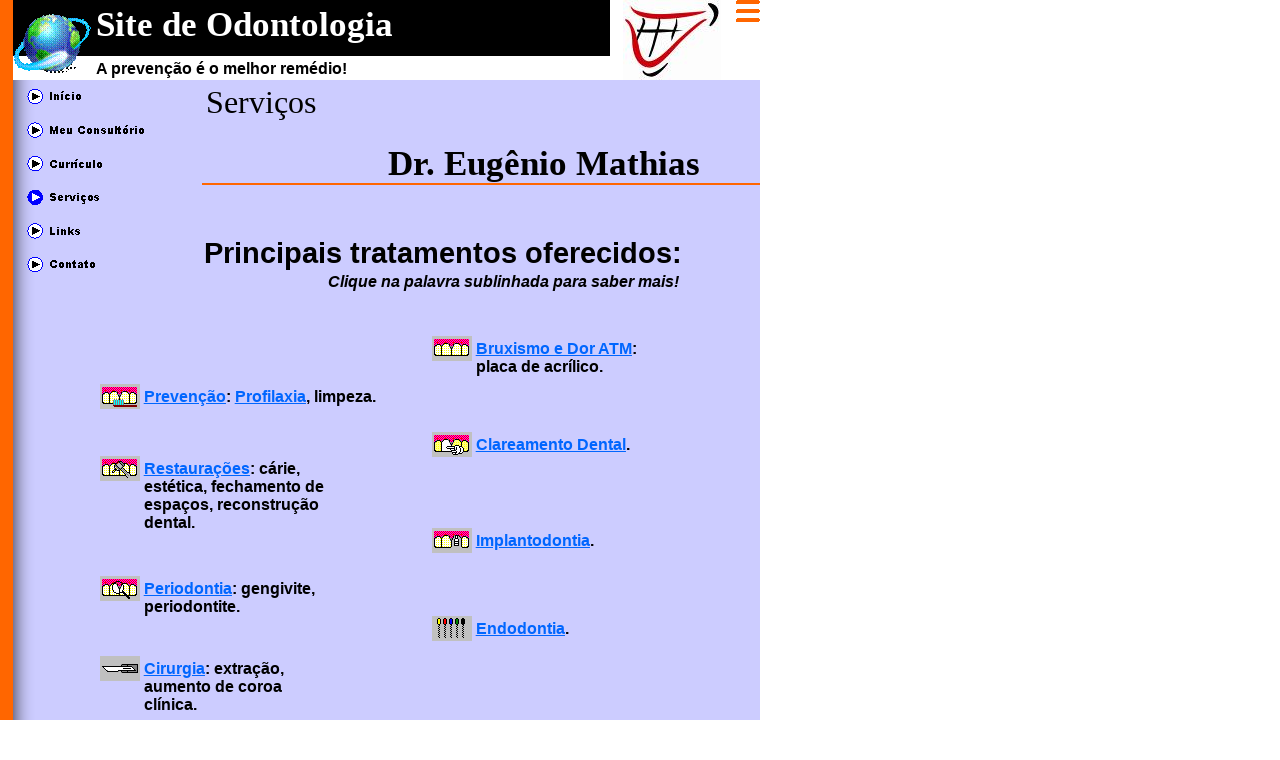

--- FILE ---
content_type: text/html
request_url: http://eugenio.odo.br/index_arquivos/servicos.htm
body_size: 13937
content:
<html xmlns:v="urn:schemas-microsoft-com:vml"
xmlns:o="urn:schemas-microsoft-com:office:office"
xmlns:dt="uuid:C2F41010-65B3-11d1-A29F-00AA00C14882"
xmlns="http://www.w3.org/TR/REC-html40">

<head>
<meta http-equiv=Content-Type content="text/html; charset=iso-8859-1">
<!--[if !mso]>
<style>
v\:* {behavior:url(#default#VML);}
o\:* {behavior:url(#default#VML);}
b\:* {behavior:url(#default#VML);}
.shape {behavior:url(#default#VML);}
</style>
<![endif]-->
<meta name="description"
content="profilaxia, restauração, dentística, periodontia, extração, prótese dental, clareamento, implantodontia, ortodontia, odontopediatria">
<meta name="keywords"
content="profilaxia, restauração, dentística, periodontia, extração, prótese dental, clareamento, implantodontia, ortodontia, odontopediatria">
<title>Serviços</title>
<style>
<!--
 /* Definições de fontes */
@font-face
	{font-family:"Arial Black";
	panose-1:2 11 10 4 2 1 2 2 2 4;}
@font-face
	{font-family:Arial;
	panose-1:2 11 6 4 2 2 2 2 2 4;}
@font-face
	{font-family:"Times New Roman";
	panose-1:2 2 6 3 5 4 5 2 3 4;}
 /* Definições de estilos */
p.MsoNormal, li.MsoNormal, div.MsoNormal
	{margin-right:0pt;
	text-indent:0pt;
	margin-top:0pt;
	margin-bottom:0pt;
	text-align:left;
	font-family:"Times New Roman";
	font-size:10.0pt;
	color:black;}
p.MsoBodyText3, li.MsoBodyText3, div.MsoBodyText3
	{margin-right:0pt;
	text-indent:0pt;
	margin-top:0pt;
	margin-bottom:7.0pt;
	line-height:119%;
	text-align:left;
	font-family:Arial;
	font-size:9.0pt;
	color:black;}
p.MsoOrganizationName, li.MsoOrganizationName, div.MsoOrganizationName
	{margin-right:0pt;
	text-indent:0pt;
	margin-top:0pt;
	margin-bottom:0pt;
	line-height:118%;
	text-align:left;
	font-family:"Arial Black";
	font-size:12.0pt;
	color:white;}
p.MsoTagline, li.MsoTagline, div.MsoTagline
	{margin-right:0pt;
	text-indent:0pt;
	margin-top:0pt;
	margin-bottom:0pt;
	line-height:118%;
	text-align:left;
	font-family:"Arial Black";
	font-size:8.0pt;
	color:black;}
p.MsoTitle3, li.MsoTitle3, div.MsoTitle3
	{margin-right:0pt;
	text-indent:0pt;
	margin-top:0pt;
	margin-bottom:0pt;
	line-height:118%;
	text-align:left;
	font-family:"Arial Black";
	font-size:24.0pt;
	color:black;}
ol
	{margin-top:0in;
	margin-bottom:0in;
	margin-left:-2197in;}
ul
	{margin-top:0in;
	margin-bottom:0in;
	margin-left:-2197in;}
@page
	{size:8.-2019in 11.2232in;}
-->
</style>
</head>

<body link="#0066FF" vlink="#6633CC" style='margin:0'>

<div style='position:absolute;width:7.-71in;height:11.0156in'>
<!--[if gte vml 1]><v:rect id="_x0000_s1168" style='position:absolute;left:9.52pt;
 top:59.73pt;width:560.43pt;height:732.27pt;z-index:39;visibility:visible;
 mso-wrap-edited:f;mso-wrap-distance-left:2.88pt;mso-wrap-distance-top:2.88pt;
 mso-wrap-distance-right:2.88pt;mso-wrap-distance-bottom:2.88pt' fillcolor="#ccf [1 lighten(51)]"
 stroked="f" strokecolor="black [0]" o:cliptowrap="t">
 <v:fill rotate="t"/>
 <v:stroke color2="white [7]">
  <o:left v:ext="view" color="black [0]" color2="white [7]"/>
  <o:top v:ext="view" color="black [0]" color2="white [7]"/>
  <o:right v:ext="view" color="black [0]" color2="white [7]"/>
  <o:bottom v:ext="view" color="black [0]" color2="white [7]"/>
  <o:column v:ext="view" color="black [0]" color2="white [7]"/>
 </v:stroke>
 <v:shadow color="#ccc [4]"/>
 <v:path insetpenok="f"/>
 <o:lock v:ext="edit" shapetype="t"/>
 <v:textbox inset="2.88pt,2.88pt,2.88pt,2.88pt"/>
</v:rect><![endif]--><![if !vml]><span style='position:absolute;z-index:39;
left:13px;top:80px;width:747px;height:976px'><img width=747 height=976
src=image672.gif v:shapes="_x0000_s1168"></span><![endif]><!--[if gte vml 1]><v:rect
 id="_x0000_s1169" style='position:absolute;left:0;top:59.73pt;width:26.79pt;
 height:732.27pt;z-index:40;visibility:visible;mso-wrap-edited:f;
 mso-wrap-distance-left:2.88pt;mso-wrap-distance-top:2.88pt;
 mso-wrap-distance-right:2.88pt;mso-wrap-distance-bottom:2.88pt' fillcolor="black [0]"
 stroked="f" strokecolor="black [0]" o:cliptowrap="t">
 <v:fill color2="#ccf [1 lighten(51)]" rotate="t" angle="-90" focus="100%"
  type="gradient"/>
 <v:stroke color2="white [7]">
  <o:left v:ext="view" color="black [0]" color2="white [7]"/>
  <o:top v:ext="view" color="black [0]" color2="white [7]"/>
  <o:right v:ext="view" color="black [0]" color2="white [7]"/>
  <o:bottom v:ext="view" color="black [0]" color2="white [7]"/>
  <o:column v:ext="view" color="black [0]" color2="white [7]"/>
 </v:stroke>
 <v:shadow color="#ccc [4]"/>
 <v:path insetpenok="f"/>
 <o:lock v:ext="edit" shapetype="t"/>
 <v:textbox inset="2.88pt,2.88pt,2.88pt,2.88pt"/>
</v:rect><![endif]--><![if !vml]><span style='position:absolute;z-index:40;
left:0px;top:80px;width:36px;height:976px'><img width=36 height=976
src=image324.gif v:shapes="_x0000_s1169"></span><![endif]><!--[if gte vml 1]><v:rect
 id="_x0000_s1170" style='position:absolute;left:0;top:0;width:457.45pt;
 height:41.65pt;z-index:41;visibility:visible;mso-wrap-edited:f;
 mso-wrap-distance-left:2.88pt;mso-wrap-distance-top:2.88pt;
 mso-wrap-distance-right:2.88pt;mso-wrap-distance-bottom:2.88pt' fillcolor="black [0]"
 stroked="f" strokecolor="black [0]" o:cliptowrap="t">
 <v:stroke color2="white [7]">
  <o:left v:ext="view" color="black [0]" color2="white [7]"/>
  <o:top v:ext="view" color="black [0]" color2="white [7]"/>
  <o:right v:ext="view" color="black [0]" color2="white [7]"/>
  <o:bottom v:ext="view" color="black [0]" color2="white [7]"/>
  <o:column v:ext="view" color="black [0]" color2="white [7]"/>
 </v:stroke>
 <v:shadow color="#ccc [4]"/>
 <v:path insetpenok="f"/>
 <o:lock v:ext="edit" shapetype="t"/>
 <v:textbox inset="2.88pt,2.88pt,2.88pt,2.88pt"/>
</v:rect><![endif]--><![if !vml]><span style='position:absolute;z-index:41;
left:0px;top:0px;width:610px;height:56px'><img width=610 height=56
src=image325.gif v:shapes="_x0000_s1170"></span><![endif]><!--[if gte vml 1]><v:group
 id="_x0000_s1171" style='position:absolute;left:551.79pt;top:0;width:18.21pt;
 height:16.62pt;z-index:42' coordorigin="1069059,883548" coordsize="2312,2111">
 <v:roundrect id="_x0000_s1172" style='position:absolute;left:1069059;top:883548;
  width:2313;height:406;visibility:visible;mso-wrap-edited:f;
  mso-wrap-distance-left:2.88pt;mso-wrap-distance-top:2.88pt;
  mso-wrap-distance-right:2.88pt;mso-wrap-distance-bottom:2.88pt' arcsize=".5"
  fillcolor="#f60 [3]" stroked="f" strokecolor="black [0]" o:cliptowrap="t">
  <v:stroke color2="white [7]">
   <o:left v:ext="view" color="black [0]" color2="white [7]"/>
   <o:top v:ext="view" color="black [0]" color2="white [7]"/>
   <o:right v:ext="view" color="black [0]" color2="white [7]"/>
   <o:bottom v:ext="view" color="black [0]" color2="white [7]"/>
   <o:column v:ext="view" color="black [0]" color2="white [7]"/>
  </v:stroke>
  <v:shadow color="#ccc [4]"/>
  <v:path insetpenok="f"/>
  <o:lock v:ext="edit" shapetype="t"/>
  <v:textbox inset="2.88pt,2.88pt,2.88pt,2.88pt"/>
 </v:roundrect><v:roundrect id="_x0000_s1173" style='position:absolute;left:1069059;
  top:884396;width:2313;height:406;visibility:visible;mso-wrap-edited:f;
  mso-wrap-distance-left:2.88pt;mso-wrap-distance-top:2.88pt;
  mso-wrap-distance-right:2.88pt;mso-wrap-distance-bottom:2.88pt' arcsize=".5"
  fillcolor="#f60 [3]" stroked="f" strokecolor="black [0]" o:cliptowrap="t">
  <v:stroke color2="white [7]">
   <o:left v:ext="view" color="black [0]" color2="white [7]"/>
   <o:top v:ext="view" color="black [0]" color2="white [7]"/>
   <o:right v:ext="view" color="black [0]" color2="white [7]"/>
   <o:bottom v:ext="view" color="black [0]" color2="white [7]"/>
   <o:column v:ext="view" color="black [0]" color2="white [7]"/>
  </v:stroke>
  <v:shadow color="#ccc [4]"/>
  <v:path insetpenok="f"/>
  <o:lock v:ext="edit" shapetype="t"/>
  <v:textbox inset="2.88pt,2.88pt,2.88pt,2.88pt"/>
 </v:roundrect><v:roundrect id="_x0000_s1174" style='position:absolute;left:1069059;
  top:885254;width:2313;height:406;visibility:visible;mso-wrap-edited:f;
  mso-wrap-distance-left:2.88pt;mso-wrap-distance-top:2.88pt;
  mso-wrap-distance-right:2.88pt;mso-wrap-distance-bottom:2.88pt' arcsize=".5"
  fillcolor="#f60 [3]" stroked="f" strokecolor="black [0]" o:cliptowrap="t">
  <v:stroke color2="white [7]">
   <o:left v:ext="view" color="black [0]" color2="white [7]"/>
   <o:top v:ext="view" color="black [0]" color2="white [7]"/>
   <o:right v:ext="view" color="black [0]" color2="white [7]"/>
   <o:bottom v:ext="view" color="black [0]" color2="white [7]"/>
   <o:column v:ext="view" color="black [0]" color2="white [7]"/>
  </v:stroke>
  <v:shadow color="#ccc [4]"/>
  <v:path insetpenok="f"/>
  <o:lock v:ext="edit" shapetype="t"/>
  <v:textbox inset="2.88pt,2.88pt,2.88pt,2.88pt"/>
 </v:roundrect></v:group><![endif]--><![if !vml]><span style='position:absolute;
z-index:42;left:735px;top:0px;width:25px;height:23px'><img width=25 height=23
src=image326.gif v:shapes="_x0000_s1171 _x0000_s1172 _x0000_s1173 _x0000_s1174"></span><![endif]><!--[if gte vml 1]><v:rect
 id="_x0000_s1175" style='position:absolute;left:0;top:0;width:9.52pt;height:11in;
 flip:x;z-index:43;visibility:visible;mso-wrap-edited:f;
 mso-wrap-distance-left:2.88pt;mso-wrap-distance-top:2.88pt;
 mso-wrap-distance-right:2.88pt;mso-wrap-distance-bottom:2.88pt' fillcolor="#f60 [3]"
 stroked="f" strokecolor="black [0]" o:cliptowrap="t">
 <v:stroke color2="white [7]">
  <o:left v:ext="view" color="black [0]" color2="white [7]"/>
  <o:top v:ext="view" color="black [0]" color2="white [7]"/>
  <o:right v:ext="view" color="black [0]" color2="white [7]"/>
  <o:bottom v:ext="view" color="black [0]" color2="white [7]"/>
  <o:column v:ext="view" color="black [0]" color2="white [7]"/>
 </v:stroke>
 <v:shadow color="#ccc [4]"/>
 <v:path insetpenok="f"/>
 <o:lock v:ext="edit" shapetype="t"/>
 <v:textbox inset="2.88pt,2.88pt,2.88pt,2.88pt"/>
</v:rect><![endif]--><![if !vml]><span style='position:absolute;z-index:43;
left:0px;top:0px;width:13px;height:1056px'><img width=13 height=1056
src=image330.gif v:shapes="_x0000_s1175"></span><![endif]><!--[if gte vml 1]><v:group
 id="_x0000_s1176" style='position:absolute;left:17.96pt;top:59.73pt;width:126pt;
 height:151.2pt;z-index:44' coordorigin="1077509,893204" coordsize="16002,19202">
 <v:rect id="_x0000_s1177" style='position:absolute;left:1077509;top:893204;
  width:16002;height:3200;visibility:hidden;mso-wrap-edited:f;
  mso-wrap-distance-left:2.88pt;mso-wrap-distance-top:2.88pt;
  mso-wrap-distance-right:2.88pt;mso-wrap-distance-bottom:2.88pt' filled="f"
  fillcolor="white [7]" stroked="f" strokecolor="black [0]" insetpen="t"
  o:cliptowrap="t">
  <v:stroke dashstyle="1 1" endcap="round">
   <o:left v:ext="view" color="black [0]" color2="white [7]"/>
   <o:top v:ext="view" color="black [0]" color2="white [7]"/>
   <o:right v:ext="view" color="black [0]" color2="white [7]"/>
   <o:bottom v:ext="view" color="black [0]" color2="white [7]"/>
   <o:column v:ext="view" color="black [0]" color2="white [7]"/>
  </v:stroke>
  <v:shadow color="#ccc [4]"/>
  <o:lock v:ext="edit" shapetype="t"/>
  <v:textbox inset="2.88pt,2.88pt,2.88pt,2.88pt"/>
 </v:rect><v:shapetype id="_x0000_t202" coordsize="21600,21600" o:spt="202"
  path="m,l,21600r21600,l21600,xe">
  <v:stroke joinstyle="miter"/>
  <v:path gradientshapeok="t" o:connecttype="rect"/>
 </v:shapetype><v:shape id="_x0000_s1178" type="#_x0000_t202" style='position:absolute;
  left:1079530;top:893318;width:13616;height:2972;visibility:visible;
  mso-wrap-edited:f;mso-wrap-distance-left:2.88pt;mso-wrap-distance-top:2.88pt;
  mso-wrap-distance-right:2.88pt;mso-wrap-distance-bottom:2.88pt' filled="f"
  fillcolor="white [7]" stroked="f" strokecolor="black [0]" insetpen="t"
  o:cliptowrap="t">
  <v:stroke dashstyle="dash">
   <o:left v:ext="view" color="black [0]" color2="white [7]"/>
   <o:top v:ext="view" color="black [0]" color2="white [7]"/>
   <o:right v:ext="view" color="black [0]" color2="white [7]"/>
   <o:bottom v:ext="view" color="black [0]" color2="white [7]"/>
   <o:column v:ext="view" color="black [0]" color2="white [7]"/>
  </v:stroke>
  <v:shadow color="#ccc [4]"/>
  <o:lock v:ext="edit" shapetype="t"/>
  <v:textbox style='mso-column-margin:5.76pt' inset="2.88pt,2.88pt,2.88pt,2.88pt">
   <div dir=ltr style='padding-top:1.9949pt'>
   <p class=MsoNormal style='line-height:113%'><span lang=pt-BR
   style='font-size:8.0pt;line-height:113%;font-family:"Arial Black";
   color:black;language:pt-BR'>Início</span></p>
   </div>
  </v:textbox>
 </v:shape><v:oval id="_x0000_s1179" style='position:absolute;left:1077874;
  top:894105;width:1397;height:1397;rotation:90;visibility:visible;
  mso-wrap-edited:f;mso-wrap-distance-left:2.88pt;mso-wrap-distance-top:2.88pt;
  mso-wrap-distance-right:2.88pt;mso-wrap-distance-bottom:2.88pt' fillcolor="white [7]"
  strokecolor="blue [1]" insetpen="t" o:cliptowrap="t">
  <v:stroke>
   <o:left v:ext="view" color="black [0]" color2="white [7]"/>
   <o:top v:ext="view" color="black [0]" color2="white [7]"/>
   <o:right v:ext="view" color="black [0]" color2="white [7]"/>
   <o:bottom v:ext="view" color="black [0]" color2="white [7]"/>
   <o:column v:ext="view" color="black [0]" color2="white [7]"/>
  </v:stroke>
  <v:shadow color="#ccc [4]"/>
  <o:lock v:ext="edit" shapetype="t"/>
  <v:textbox inset="2.88pt,2.88pt,2.88pt,2.88pt"/>
 </v:oval><v:shapetype id="_x0000_t5" coordsize="21600,21600" o:spt="5" adj="10800"
  path="m@0,l,21600r21600,xe">
  <v:stroke joinstyle="miter"/>
  <v:formulas>
   <v:f eqn="val #0"/>
   <v:f eqn="prod #0 1 2"/>
   <v:f eqn="sum @1 10800 0"/>
  </v:formulas>
  <v:path gradientshapeok="t" o:connecttype="custom" o:connectlocs="@0,0;@1,10800;0,21600;10800,21600;21600,21600;@2,10800"
   textboxrect="0,10800,10800,18000;5400,10800,16200,18000;10800,10800,21600,18000;0,7200,7200,21600;7200,7200,14400,21600;14400,7200,21600,21600"/>
  <v:handles>
   <v:h position="#0,topLeft" xrange="0,21600"/>
  </v:handles>
 </v:shapetype><v:shape id="_x0000_s1180" type="#_x0000_t5" style='position:absolute;
  left:1078318;top:894423;width:762;height:762;rotation:90;visibility:visible;
  mso-wrap-edited:f;mso-wrap-distance-left:2.88pt;mso-wrap-distance-top:2.88pt;
  mso-wrap-distance-right:2.88pt;mso-wrap-distance-bottom:2.88pt' fillcolor="black [0]"
  stroked="f" strokecolor="blue [1]" insetpen="t" o:cliptowrap="t">
  <v:stroke>
   <o:left v:ext="view" color="black [0]" color2="white [7]"/>
   <o:top v:ext="view" color="black [0]" color2="white [7]"/>
   <o:right v:ext="view" color="black [0]" color2="white [7]"/>
   <o:bottom v:ext="view" color="black [0]" color2="white [7]"/>
   <o:column v:ext="view" color="black [0]" color2="white [7]"/>
  </v:stroke>
  <v:shadow color="#ccc [4]"/>
  <o:lock v:ext="edit" shapetype="t"/>
  <v:textbox inset="2.88pt,2.88pt,2.88pt,2.88pt"/>
 </v:shape><v:rect id="_x0000_s1181" href="../index.htm" style='position:absolute;
  left:1077509;top:893204;width:16002;height:3200;visibility:visible;
  mso-wrap-edited:f' filled="f" fillcolor="white [7]" stroked="f" insetpen="t"
  o:cliptowrap="t">
  <v:fill color2="white [7]"/>
  <v:stroke>
   <o:left v:ext="view" color="black [0]" color2="white [7]"/>
   <o:top v:ext="view" color="black [0]" color2="white [7]"/>
   <o:right v:ext="view" color="black [0]" color2="white [7]"/>
   <o:bottom v:ext="view" color="black [0]" color2="white [7]"/>
   <o:column v:ext="view" color="black [0]" color2="white [7]"/>
  </v:stroke>
  <v:path strokeok="f" fillok="f"/>
  <o:lock v:ext="edit" shapetype="t"/>
  <v:textbox inset="2.88pt,2.88pt,2.88pt,2.88pt"/>
 </v:rect><v:shape id="_x0000_s1182" type="#_x0000_t202" style='position:absolute;
  left:1079530;top:896518;width:13616;height:2972;visibility:visible;
  mso-wrap-edited:f;mso-wrap-distance-left:2.88pt;mso-wrap-distance-top:2.88pt;
  mso-wrap-distance-right:2.88pt;mso-wrap-distance-bottom:2.88pt' filled="f"
  fillcolor="white [7]" stroked="f" strokecolor="black [0]" insetpen="t"
  o:cliptowrap="t">
  <v:stroke dashstyle="dash">
   <o:left v:ext="view" color="black [0]" color2="white [7]"/>
   <o:top v:ext="view" color="black [0]" color2="white [7]"/>
   <o:right v:ext="view" color="black [0]" color2="white [7]"/>
   <o:bottom v:ext="view" color="black [0]" color2="white [7]"/>
   <o:column v:ext="view" color="black [0]" color2="white [7]"/>
  </v:stroke>
  <v:shadow color="#ccc [4]"/>
  <o:lock v:ext="edit" shapetype="t"/>
  <v:textbox style='mso-column-margin:5.76pt' inset="2.88pt,2.88pt,2.88pt,2.88pt">
   <div dir=ltr style='padding-top:1.9949pt'>
   <p class=MsoNormal style='line-height:113%'><span lang=pt-BR
   style='font-size:8.0pt;line-height:113%;font-family:"Arial Black";
   color:black;language:pt-BR'>Meu Consultório</span></p>
   </div>
  </v:textbox>
 </v:shape><v:oval id="_x0000_s1183" style='position:absolute;left:1077874;
  top:897306;width:1397;height:1397;rotation:90;visibility:visible;
  mso-wrap-edited:f;mso-wrap-distance-left:2.88pt;mso-wrap-distance-top:2.88pt;
  mso-wrap-distance-right:2.88pt;mso-wrap-distance-bottom:2.88pt' fillcolor="white [7]"
  strokecolor="blue [1]" insetpen="t" o:cliptowrap="t">
  <v:stroke>
   <o:left v:ext="view" color="black [0]" color2="white [7]"/>
   <o:top v:ext="view" color="black [0]" color2="white [7]"/>
   <o:right v:ext="view" color="black [0]" color2="white [7]"/>
   <o:bottom v:ext="view" color="black [0]" color2="white [7]"/>
   <o:column v:ext="view" color="black [0]" color2="white [7]"/>
  </v:stroke>
  <v:shadow color="#ccc [4]"/>
  <o:lock v:ext="edit" shapetype="t"/>
  <v:textbox inset="2.88pt,2.88pt,2.88pt,2.88pt"/>
 </v:oval><v:shape id="_x0000_s1184" type="#_x0000_t5" style='position:absolute;
  left:1078318;top:897623;width:762;height:762;rotation:90;visibility:visible;
  mso-wrap-edited:f;mso-wrap-distance-left:2.88pt;mso-wrap-distance-top:2.88pt;
  mso-wrap-distance-right:2.88pt;mso-wrap-distance-bottom:2.88pt' fillcolor="black [0]"
  stroked="f" strokecolor="blue [1]" insetpen="t" o:cliptowrap="t">
  <v:stroke>
   <o:left v:ext="view" color="black [0]" color2="white [7]"/>
   <o:top v:ext="view" color="black [0]" color2="white [7]"/>
   <o:right v:ext="view" color="black [0]" color2="white [7]"/>
   <o:bottom v:ext="view" color="black [0]" color2="white [7]"/>
   <o:column v:ext="view" color="black [0]" color2="white [7]"/>
  </v:stroke>
  <v:shadow color="#ccc [4]"/>
  <o:lock v:ext="edit" shapetype="t"/>
  <v:textbox inset="2.88pt,2.88pt,2.88pt,2.88pt"/>
 </v:shape><v:rect id="_x0000_s1185" href="meuconsultorio.htm" style='position:absolute;
  left:1077509;top:896404;width:16002;height:3201;visibility:visible;
  mso-wrap-edited:f' filled="f" fillcolor="white [7]" stroked="f" insetpen="t"
  o:cliptowrap="t">
  <v:fill color2="white [7]"/>
  <v:stroke>
   <o:left v:ext="view" color="black [0]" color2="white [7]"/>
   <o:top v:ext="view" color="black [0]" color2="white [7]"/>
   <o:right v:ext="view" color="black [0]" color2="white [7]"/>
   <o:bottom v:ext="view" color="black [0]" color2="white [7]"/>
   <o:column v:ext="view" color="black [0]" color2="white [7]"/>
  </v:stroke>
  <v:path strokeok="f" fillok="f"/>
  <o:lock v:ext="edit" shapetype="t"/>
  <v:textbox inset="2.88pt,2.88pt,2.88pt,2.88pt"/>
 </v:rect><v:shape id="_x0000_s1186" type="#_x0000_t202" style='position:absolute;
  left:1079530;top:899719;width:13616;height:2972;visibility:visible;
  mso-wrap-edited:f;mso-wrap-distance-left:2.88pt;mso-wrap-distance-top:2.88pt;
  mso-wrap-distance-right:2.88pt;mso-wrap-distance-bottom:2.88pt' filled="f"
  fillcolor="white [7]" stroked="f" strokecolor="black [0]" insetpen="t"
  o:cliptowrap="t">
  <v:stroke dashstyle="dash">
   <o:left v:ext="view" color="black [0]" color2="white [7]"/>
   <o:top v:ext="view" color="black [0]" color2="white [7]"/>
   <o:right v:ext="view" color="black [0]" color2="white [7]"/>
   <o:bottom v:ext="view" color="black [0]" color2="white [7]"/>
   <o:column v:ext="view" color="black [0]" color2="white [7]"/>
  </v:stroke>
  <v:shadow color="#ccc [4]"/>
  <o:lock v:ext="edit" shapetype="t"/>
  <v:textbox style='mso-column-margin:5.76pt' inset="2.88pt,2.88pt,2.88pt,2.88pt">
   <div dir=ltr style='padding-top:1.9949pt'>
   <p class=MsoNormal style='line-height:113%'><span lang=pt-BR
   style='font-size:8.0pt;line-height:113%;font-family:"Arial Black";
   color:black;language:pt-BR'>Currículo</span></p>
   </div>
  </v:textbox>
 </v:shape><v:oval id="_x0000_s1187" style='position:absolute;left:1077874;
  top:900506;width:1397;height:1397;rotation:90;visibility:visible;
  mso-wrap-edited:f;mso-wrap-distance-left:2.88pt;mso-wrap-distance-top:2.88pt;
  mso-wrap-distance-right:2.88pt;mso-wrap-distance-bottom:2.88pt' fillcolor="white [7]"
  strokecolor="blue [1]" insetpen="t" o:cliptowrap="t">
  <v:stroke>
   <o:left v:ext="view" color="black [0]" color2="white [7]"/>
   <o:top v:ext="view" color="black [0]" color2="white [7]"/>
   <o:right v:ext="view" color="black [0]" color2="white [7]"/>
   <o:bottom v:ext="view" color="black [0]" color2="white [7]"/>
   <o:column v:ext="view" color="black [0]" color2="white [7]"/>
  </v:stroke>
  <v:shadow color="#ccc [4]"/>
  <o:lock v:ext="edit" shapetype="t"/>
  <v:textbox inset="2.88pt,2.88pt,2.88pt,2.88pt"/>
 </v:oval><v:shape id="_x0000_s1188" type="#_x0000_t5" style='position:absolute;
  left:1078318;top:900824;width:762;height:762;rotation:90;visibility:visible;
  mso-wrap-edited:f;mso-wrap-distance-left:2.88pt;mso-wrap-distance-top:2.88pt;
  mso-wrap-distance-right:2.88pt;mso-wrap-distance-bottom:2.88pt' fillcolor="black [0]"
  stroked="f" strokecolor="blue [1]" insetpen="t" o:cliptowrap="t">
  <v:stroke>
   <o:left v:ext="view" color="black [0]" color2="white [7]"/>
   <o:top v:ext="view" color="black [0]" color2="white [7]"/>
   <o:right v:ext="view" color="black [0]" color2="white [7]"/>
   <o:bottom v:ext="view" color="black [0]" color2="white [7]"/>
   <o:column v:ext="view" color="black [0]" color2="white [7]"/>
  </v:stroke>
  <v:shadow color="#ccc [4]"/>
  <o:lock v:ext="edit" shapetype="t"/>
  <v:textbox inset="2.88pt,2.88pt,2.88pt,2.88pt"/>
 </v:shape><v:rect id="_x0000_s1189" href="curriculo.htm" style='position:absolute;
  left:1077509;top:899605;width:16002;height:3200;visibility:visible;
  mso-wrap-edited:f' filled="f" fillcolor="white [7]" stroked="f" insetpen="t"
  o:cliptowrap="t">
  <v:fill color2="white [7]"/>
  <v:stroke>
   <o:left v:ext="view" color="black [0]" color2="white [7]"/>
   <o:top v:ext="view" color="black [0]" color2="white [7]"/>
   <o:right v:ext="view" color="black [0]" color2="white [7]"/>
   <o:bottom v:ext="view" color="black [0]" color2="white [7]"/>
   <o:column v:ext="view" color="black [0]" color2="white [7]"/>
  </v:stroke>
  <v:path strokeok="f" fillok="f"/>
  <o:lock v:ext="edit" shapetype="t"/>
  <v:textbox inset="2.88pt,2.88pt,2.88pt,2.88pt"/>
 </v:rect><v:shape id="_x0000_s1190" type="#_x0000_t202" style='position:absolute;
  left:1079530;top:902919;width:13616;height:2972;visibility:visible;
  mso-wrap-edited:f;mso-wrap-distance-left:2.88pt;mso-wrap-distance-top:2.88pt;
  mso-wrap-distance-right:2.88pt;mso-wrap-distance-bottom:2.88pt' filled="f"
  fillcolor="white [7]" stroked="f" strokecolor="black [0]" insetpen="t"
  o:cliptowrap="t">
  <v:stroke dashstyle="dash">
   <o:left v:ext="view" color="black [0]" color2="white [7]"/>
   <o:top v:ext="view" color="black [0]" color2="white [7]"/>
   <o:right v:ext="view" color="black [0]" color2="white [7]"/>
   <o:bottom v:ext="view" color="black [0]" color2="white [7]"/>
   <o:column v:ext="view" color="black [0]" color2="white [7]"/>
  </v:stroke>
  <v:shadow color="#ccc [4]"/>
  <o:lock v:ext="edit" shapetype="t"/>
  <v:textbox style='mso-column-margin:5.76pt' inset="2.88pt,2.88pt,2.88pt,2.88pt">
   <div dir=ltr style='padding-top:1.9949pt'>
   <p class=MsoNormal style='line-height:113%'><span lang=pt-BR
   style='font-size:8.0pt;line-height:113%;font-family:"Arial Black";
   color:black;language:pt-BR'>Serviços</span></p>
   </div>
  </v:textbox>
 </v:shape><v:oval id="_x0000_s1191" style='position:absolute;left:1077874;
  top:903707;width:1397;height:1397;rotation:90;visibility:visible;
  mso-wrap-edited:f;mso-wrap-distance-left:2.88pt;mso-wrap-distance-top:2.88pt;
  mso-wrap-distance-right:2.88pt;mso-wrap-distance-bottom:2.88pt' fillcolor="blue [1]"
  strokecolor="blue [1]" insetpen="t" o:cliptowrap="t">
  <v:stroke>
   <o:left v:ext="view" color="black [0]" color2="white [7]"/>
   <o:top v:ext="view" color="black [0]" color2="white [7]"/>
   <o:right v:ext="view" color="black [0]" color2="white [7]"/>
   <o:bottom v:ext="view" color="black [0]" color2="white [7]"/>
   <o:column v:ext="view" color="black [0]" color2="white [7]"/>
  </v:stroke>
  <v:shadow color="#ccc [4]"/>
  <o:lock v:ext="edit" shapetype="t"/>
  <v:textbox inset="2.88pt,2.88pt,2.88pt,2.88pt"/>
 </v:oval><v:shape id="_x0000_s1192" type="#_x0000_t5" style='position:absolute;
  left:1078318;top:904024;width:762;height:762;rotation:90;visibility:visible;
  mso-wrap-edited:f;mso-wrap-distance-left:2.88pt;mso-wrap-distance-top:2.88pt;
  mso-wrap-distance-right:2.88pt;mso-wrap-distance-bottom:2.88pt' fillcolor="white [7]"
  stroked="f" strokecolor="white [7]" insetpen="t" o:cliptowrap="t">
  <v:stroke>
   <o:left v:ext="view" color="black [0]" color2="white [7]"/>
   <o:top v:ext="view" color="black [0]" color2="white [7]"/>
   <o:right v:ext="view" color="black [0]" color2="white [7]"/>
   <o:bottom v:ext="view" color="black [0]" color2="white [7]"/>
   <o:column v:ext="view" color="black [0]" color2="white [7]"/>
  </v:stroke>
  <v:shadow color="#ccc [4]"/>
  <o:lock v:ext="edit" shapetype="t"/>
  <v:textbox inset="2.88pt,2.88pt,2.88pt,2.88pt"/>
 </v:shape><v:shape id="_x0000_s1193" type="#_x0000_t202" style='position:absolute;
  left:1079530;top:906120;width:13616;height:2971;visibility:visible;
  mso-wrap-edited:f;mso-wrap-distance-left:2.88pt;mso-wrap-distance-top:2.88pt;
  mso-wrap-distance-right:2.88pt;mso-wrap-distance-bottom:2.88pt' filled="f"
  fillcolor="white [7]" stroked="f" strokecolor="black [0]" insetpen="t"
  o:cliptowrap="t">
  <v:stroke dashstyle="dash">
   <o:left v:ext="view" color="black [0]" color2="white [7]"/>
   <o:top v:ext="view" color="black [0]" color2="white [7]"/>
   <o:right v:ext="view" color="black [0]" color2="white [7]"/>
   <o:bottom v:ext="view" color="black [0]" color2="white [7]"/>
   <o:column v:ext="view" color="black [0]" color2="white [7]"/>
  </v:stroke>
  <v:shadow color="#ccc [4]"/>
  <o:lock v:ext="edit" shapetype="t"/>
  <v:textbox style='mso-column-margin:5.76pt' inset="2.88pt,2.88pt,2.88pt,2.88pt">
   <div dir=ltr style='padding-top:1.9949pt'>
   <p class=MsoNormal style='line-height:113%'><span lang=pt-BR
   style='font-size:8.0pt;line-height:113%;font-family:"Arial Black";
   color:black;language:pt-BR'>Links</span></p>
   </div>
  </v:textbox>
 </v:shape><v:oval id="_x0000_s1194" style='position:absolute;left:1077874;
  top:906907;width:1397;height:1397;rotation:90;visibility:visible;
  mso-wrap-edited:f;mso-wrap-distance-left:2.88pt;mso-wrap-distance-top:2.88pt;
  mso-wrap-distance-right:2.88pt;mso-wrap-distance-bottom:2.88pt' fillcolor="white [7]"
  strokecolor="blue [1]" insetpen="t" o:cliptowrap="t">
  <v:stroke>
   <o:left v:ext="view" color="black [0]" color2="white [7]"/>
   <o:top v:ext="view" color="black [0]" color2="white [7]"/>
   <o:right v:ext="view" color="black [0]" color2="white [7]"/>
   <o:bottom v:ext="view" color="black [0]" color2="white [7]"/>
   <o:column v:ext="view" color="black [0]" color2="white [7]"/>
  </v:stroke>
  <v:shadow color="#ccc [4]"/>
  <o:lock v:ext="edit" shapetype="t"/>
  <v:textbox inset="2.88pt,2.88pt,2.88pt,2.88pt"/>
 </v:oval><v:shape id="_x0000_s1195" type="#_x0000_t5" style='position:absolute;
  left:1078318;top:907225;width:762;height:762;rotation:90;visibility:visible;
  mso-wrap-edited:f;mso-wrap-distance-left:2.88pt;mso-wrap-distance-top:2.88pt;
  mso-wrap-distance-right:2.88pt;mso-wrap-distance-bottom:2.88pt' fillcolor="black [0]"
  stroked="f" strokecolor="blue [1]" insetpen="t" o:cliptowrap="t">
  <v:stroke>
   <o:left v:ext="view" color="black [0]" color2="white [7]"/>
   <o:top v:ext="view" color="black [0]" color2="white [7]"/>
   <o:right v:ext="view" color="black [0]" color2="white [7]"/>
   <o:bottom v:ext="view" color="black [0]" color2="white [7]"/>
   <o:column v:ext="view" color="black [0]" color2="white [7]"/>
  </v:stroke>
  <v:shadow color="#ccc [4]"/>
  <o:lock v:ext="edit" shapetype="t"/>
  <v:textbox inset="2.88pt,2.88pt,2.88pt,2.88pt"/>
 </v:shape><v:rect id="_x0000_s1196" href="links.htm" style='position:absolute;
  left:1077509;top:906005;width:16002;height:3201;visibility:visible;
  mso-wrap-edited:f' filled="f" fillcolor="white [7]" stroked="f" insetpen="t"
  o:cliptowrap="t">
  <v:fill color2="white [7]"/>
  <v:stroke>
   <o:left v:ext="view" color="black [0]" color2="white [7]"/>
   <o:top v:ext="view" color="black [0]" color2="white [7]"/>
   <o:right v:ext="view" color="black [0]" color2="white [7]"/>
   <o:bottom v:ext="view" color="black [0]" color2="white [7]"/>
   <o:column v:ext="view" color="black [0]" color2="white [7]"/>
  </v:stroke>
  <v:path strokeok="f" fillok="f"/>
  <o:lock v:ext="edit" shapetype="t"/>
  <v:textbox inset="2.88pt,2.88pt,2.88pt,2.88pt"/>
 </v:rect><v:shape id="_x0000_s1197" type="#_x0000_t202" style='position:absolute;
  left:1079530;top:909320;width:13616;height:2972;visibility:visible;
  mso-wrap-edited:f;mso-wrap-distance-left:2.88pt;mso-wrap-distance-top:2.88pt;
  mso-wrap-distance-right:2.88pt;mso-wrap-distance-bottom:2.88pt' filled="f"
  fillcolor="white [7]" stroked="f" strokecolor="black [0]" insetpen="t"
  o:cliptowrap="t">
  <v:stroke dashstyle="dash">
   <o:left v:ext="view" color="black [0]" color2="white [7]"/>
   <o:top v:ext="view" color="black [0]" color2="white [7]"/>
   <o:right v:ext="view" color="black [0]" color2="white [7]"/>
   <o:bottom v:ext="view" color="black [0]" color2="white [7]"/>
   <o:column v:ext="view" color="black [0]" color2="white [7]"/>
  </v:stroke>
  <v:shadow color="#ccc [4]"/>
  <o:lock v:ext="edit" shapetype="t"/>
  <v:textbox style='mso-column-margin:5.76pt' inset="2.88pt,2.88pt,2.88pt,2.88pt">
   <div dir=ltr style='padding-top:1.9949pt'>
   <p class=MsoNormal style='line-height:113%'><span lang=pt-BR
   style='font-size:8.0pt;line-height:113%;font-family:"Arial Black";
   color:black;language:pt-BR'>Contato</span></p>
   </div>
  </v:textbox>
 </v:shape><v:oval id="_x0000_s1198" style='position:absolute;left:1077874;
  top:910107;width:1397;height:1397;rotation:90;visibility:visible;
  mso-wrap-edited:f;mso-wrap-distance-left:2.88pt;mso-wrap-distance-top:2.88pt;
  mso-wrap-distance-right:2.88pt;mso-wrap-distance-bottom:2.88pt' fillcolor="white [7]"
  strokecolor="blue [1]" insetpen="t" o:cliptowrap="t">
  <v:stroke>
   <o:left v:ext="view" color="black [0]" color2="white [7]"/>
   <o:top v:ext="view" color="black [0]" color2="white [7]"/>
   <o:right v:ext="view" color="black [0]" color2="white [7]"/>
   <o:bottom v:ext="view" color="black [0]" color2="white [7]"/>
   <o:column v:ext="view" color="black [0]" color2="white [7]"/>
  </v:stroke>
  <v:shadow color="#ccc [4]"/>
  <o:lock v:ext="edit" shapetype="t"/>
  <v:textbox inset="2.88pt,2.88pt,2.88pt,2.88pt"/>
 </v:oval><v:shape id="_x0000_s1199" type="#_x0000_t5" style='position:absolute;
  left:1078318;top:910425;width:762;height:762;rotation:90;visibility:visible;
  mso-wrap-edited:f;mso-wrap-distance-left:2.88pt;mso-wrap-distance-top:2.88pt;
  mso-wrap-distance-right:2.88pt;mso-wrap-distance-bottom:2.88pt' fillcolor="black [0]"
  stroked="f" strokecolor="blue [1]" insetpen="t" o:cliptowrap="t">
  <v:stroke>
   <o:left v:ext="view" color="black [0]" color2="white [7]"/>
   <o:top v:ext="view" color="black [0]" color2="white [7]"/>
   <o:right v:ext="view" color="black [0]" color2="white [7]"/>
   <o:bottom v:ext="view" color="black [0]" color2="white [7]"/>
   <o:column v:ext="view" color="black [0]" color2="white [7]"/>
  </v:stroke>
  <v:shadow color="#ccc [4]"/>
  <o:lock v:ext="edit" shapetype="t"/>
  <v:textbox inset="2.88pt,2.88pt,2.88pt,2.88pt"/>
 </v:shape><v:rect id="_x0000_s1200" href="contato.htm" style='position:absolute;
  left:1077509;top:909206;width:16002;height:3200;visibility:visible;
  mso-wrap-edited:f' filled="f" fillcolor="white [7]" stroked="f" insetpen="t"
  o:cliptowrap="t">
  <v:fill color2="white [7]"/>
  <v:stroke>
   <o:left v:ext="view" color="black [0]" color2="white [7]"/>
   <o:top v:ext="view" color="black [0]" color2="white [7]"/>
   <o:right v:ext="view" color="black [0]" color2="white [7]"/>
   <o:bottom v:ext="view" color="black [0]" color2="white [7]"/>
   <o:column v:ext="view" color="black [0]" color2="white [7]"/>
  </v:stroke>
  <v:path strokeok="f" fillok="f"/>
  <o:lock v:ext="edit" shapetype="t"/>
  <v:textbox inset="2.88pt,2.88pt,2.88pt,2.88pt"/>
 </v:rect></v:group><![endif]--><![if !vml]><span style='position:absolute;
z-index:44;left:24px;top:80px;width:168px;height:201px'><map
name=MicrosoftOfficeMap0><area shape=Rect
coords="0, 168, 168, 201" href="contato.htm"><area shape=Rect
coords="0, 134, 168, 168" href="links.htm"><area shape=Rect
coords="0, 67, 168, 100" href="curriculo.htm"><area shape=Rect
coords="0, 33, 168, 67" href="meuconsultorio.htm"><area shape=Rect
coords="0, 0, 168, 33" href="../index.htm"></map><img border=0 width=168
height=201 src=image511.gif usemap="#MicrosoftOfficeMap0" v:shapes="_x0000_s1176 _x0000_s1178 _x0000_s1179 _x0000_s1180 _x0000_s1181 _x0000_s1182 _x0000_s1183 _x0000_s1184 _x0000_s1185 _x0000_s1186 _x0000_s1187 _x0000_s1188 _x0000_s1189 _x0000_s1190 _x0000_s1191 _x0000_s1192 _x0000_s1193 _x0000_s1194 _x0000_s1195 _x0000_s1196 _x0000_s1197 _x0000_s1198 _x0000_s1199 _x0000_s1200"></span><![endif]><!--[if gte vml 1]><v:shape
 id="_x0000_s1201" type="#_x0000_t202" style='position:absolute;left:68.7pt;
 top:41.65pt;width:341.55pt;height:18.08pt;z-index:45;visibility:visible;
 mso-wrap-edited:f;mso-wrap-distance-left:2.88pt;mso-wrap-distance-top:2.88pt;
 mso-wrap-distance-right:2.88pt;mso-wrap-distance-bottom:2.88pt' filled="f"
 fillcolor="black [0]" stroked="f" strokecolor="black [0]" strokeweight="0"
 o:cliptowrap="t">
 <v:fill color2="white [7]"/>
 <v:stroke>
  <o:left v:ext="view" color="black [0]" color2="white [7]"/>
  <o:top v:ext="view" color="black [0]" color2="white [7]"/>
  <o:right v:ext="view" color="black [0]" color2="white [7]"/>
  <o:bottom v:ext="view" color="black [0]" color2="white [7]"/>
  <o:column v:ext="view" color="black [0]" color2="white [7]"/>
 </v:stroke>
 <v:shadow color="#ccc [4]"/>
 <v:path insetpenok="f"/>
 <o:lock v:ext="edit" shapetype="t"/>
 <v:textbox style='mso-column-margin:5.7pt' inset="2.85pt,2.85pt,2.85pt,2.85pt"/>
</v:shape><![endif]--><![if !vml]><span style='position:absolute;z-index:45;
left:92px;top:56px;width:456px;height:25px'>

<table cellpadding=0 cellspacing=0>
 <tr>
  <td width=456 height=25 style='vertical-align:top'><![endif]>
  <div v:shape="_x0000_s1201" style='padding:2.85pt 2.85pt 2.85pt 2.85pt'
  class=shape>
  <p class=MsoTagline><span lang=pt-BR style='font-size:12.0pt;line-height:
  118%;font-family:Arial;font-weight:bold;language:pt-BR'>A prevenção é o melhor remédio!</span></p>
  </div>
  <![if !vml]></td>
 </tr>
</table>

</span><![endif]><!--[if gte vml 1]><v:shape id="_x0000_s1202" type="#_x0000_t202"
 style='position:absolute;left:68.7pt;top:0;width:341.55pt;height:41.65pt;
 z-index:46;visibility:visible;mso-wrap-edited:f;mso-wrap-distance-left:2.88pt;
 mso-wrap-distance-top:2.88pt;mso-wrap-distance-right:2.88pt;
 mso-wrap-distance-bottom:2.88pt' filled="f" fillcolor="black [0]" stroked="f"
 strokecolor="black [0]" strokeweight="0" o:cliptowrap="t">
 <v:fill color2="white [7]"/>
 <v:stroke>
  <o:left v:ext="view" color="black [0]" color2="white [7]"/>
  <o:top v:ext="view" color="black [0]" color2="white [7]"/>
  <o:right v:ext="view" color="black [0]" color2="white [7]"/>
  <o:bottom v:ext="view" color="black [0]" color2="white [7]"/>
  <o:column v:ext="view" color="black [0]" color2="white [7]"/>
 </v:stroke>
 <v:shadow color="#ccc [4]"/>
 <v:path insetpenok="f"/>
 <o:lock v:ext="edit" shapetype="t"/>
 <v:textbox style='mso-column-margin:5.7pt' inset="2.85pt,2.85pt,2.85pt,2.85pt"/>
</v:shape><![endif]--><![if !vml]><span style='position:absolute;z-index:46;
left:92px;top:0px;width:456px;height:56px'>

<table cellpadding=0 cellspacing=0>
 <tr>
  <td width=456 height=56 valign=middle style='vertical-align:top'><![endif]>
  <div v:shape="_x0000_s1202" style='padding:2.85pt 2.85pt 2.85pt 2.85pt'
  class=shape>
  <p class=MsoOrganizationName><span lang=pt-BR style='font-size:26.0pt;
  line-height:118%;font-family:"Times New Roman";font-weight:bold;language:
  pt-BR'>Site de Odontologia</span></p>
  </div>
  <![if !vml]></td>
 </tr>
</table>

</span><![endif]><!--[if gte vml 1]><v:shape id="_x0000_s1203" type="#_x0000_t202"
 style='position:absolute;left:151.12pt;top:59.73pt;width:418.43pt;height:42.75pt;
 z-index:47;visibility:visible;mso-wrap-edited:f;mso-wrap-distance-left:2.88pt;
 mso-wrap-distance-top:2.88pt;mso-wrap-distance-right:2.88pt;
 mso-wrap-distance-bottom:2.88pt' filled="f" fillcolor="black [0]" stroked="f"
 strokecolor="#fc0 [2]" strokeweight="0" o:cliptowrap="t">
 <v:stroke dashstyle="dash">
  <o:left v:ext="view" color="black [0]" color2="white [7]"/>
  <o:top v:ext="view" color="black [0]" color2="white [7]"/>
  <o:right v:ext="view" color="black [0]" color2="white [7]"/>
  <o:bottom v:ext="view" color="black [0]" color2="white [7]"/>
  <o:column v:ext="view" color="black [0]" color2="white [7]"/>
 </v:stroke>
 <v:shadow color="#ccc [4]"/>
 <v:path insetpenok="f"/>
 <o:lock v:ext="edit" shapetype="t"/>
 <v:textbox style='mso-column-margin:5.7pt' inset="2.85pt,2.85pt,2.85pt,2.85pt"/>
</v:shape><![endif]--><![if !vml]><span style='position:absolute;z-index:47;
left:202px;top:80px;width:558px;height:58px'>

<table cellpadding=0 cellspacing=0>
 <tr>
  <td width=558 height=58 valign=middle style='vertical-align:top'><![endif]>
  <div v:shape="_x0000_s1203" style='padding:2.85pt 2.85pt 2.85pt 2.85pt'
  class=shape>
  <p class=MsoTitle3><span lang=pt-BR style='language:pt-BR'>Serviços</span></p>
  </div>
  <![if !vml]></td>
 </tr>
</table>

</span><![endif]><!--[if gte vml 1]><v:shape id="_x0000_s1204" type="#_x0000_t202"
 style='position:absolute;left:150pt;top:174pt;width:408pt;height:33pt;
 z-index:48;visibility:visible;mso-wrap-edited:f;mso-wrap-distance-left:2.88pt;
 mso-wrap-distance-top:2.88pt;mso-wrap-distance-right:2.88pt;
 mso-wrap-distance-bottom:2.88pt' filled="f" fillcolor="white [7]" stroked="f"
 strokecolor="#fc0 [2]" o:cliptowrap="t">
 <v:fill color2="black [0]"/>
 <v:stroke dashstyle="dash">
  <o:left v:ext="view" color="black [0]" color2="white [7]"/>
  <o:top v:ext="view" color="black [0]" color2="white [7]"/>
  <o:right v:ext="view" color="black [0]" color2="white [7]"/>
  <o:bottom v:ext="view" color="black [0]" color2="white [7]"/>
  <o:column v:ext="view" color="black [0]" color2="white [7]"/>
 </v:stroke>
 <v:shadow color="#ccc [4]"/>
 <v:path insetpenok="f"/>
 <o:lock v:ext="edit" shapetype="t"/>
 <v:textbox style='mso-column-margin:5.76pt' inset="2.88pt,2.88pt,2.88pt,2.88pt"/>
</v:shape><![endif]--><![if !vml]><span style='position:absolute;z-index:48;
left:200px;top:232px;width:544px;height:44px'>

<table cellpadding=0 cellspacing=0>
 <tr>
  <td width=544 height=44 style='vertical-align:top'><![endif]>
  <div v:shape="_x0000_s1204" style='padding:2.88pt 2.88pt 2.88pt 2.88pt'
  class=shape>
  <p class=MsoBodyText3><span lang=pt-BR style='font-size:22.0pt;line-height:
  119%;font-family:Arial;font-weight:bold;language:pt-BR'>Principais tratamentos oferecidos:</span></p>
  </div>
  <![if !vml]></td>
 </tr>
</table>

</span><![endif]><!--[if gte vml 1]><v:line id="_x0000_s1205" style='position:absolute;
 z-index:49;visibility:visible;mso-wrap-edited:f;mso-wrap-distance-left:2.88pt;
 mso-wrap-distance-top:2.88pt;mso-wrap-distance-right:2.88pt;
 mso-wrap-distance-bottom:2.88pt' from="151.63pt,138pt" to="570pt,138pt"
 strokecolor="#f60 [3]" strokeweight="1.5pt" o:cliptowrap="t">
 <v:stroke>
  <o:left v:ext="view" color="black [0]" color2="white [7]"/>
  <o:top v:ext="view" color="black [0]" color2="white [7]"/>
  <o:right v:ext="view" color="black [0]" color2="white [7]"/>
  <o:bottom v:ext="view" color="black [0]" color2="white [7]"/>
  <o:column v:ext="view" color="black [0]" color2="white [7]"/>
 </v:stroke>
 <v:shadow color="#ccc [4]"/>
 <v:path insetpenok="f"/>
</v:line><![endif]--><![if !vml]><span style='position:absolute;z-index:49;
left:201px;top:183px;width:560px;height:2px'><img width=560 height=2
src=image372.gif v:shapes="_x0000_s1205"></span><![endif]><!--[if gte vml 1]><v:rect
 id="_x0000_s1316" style='position:absolute;left:9pt;top:0;width:60pt;height:60pt;
 z-index:82;mso-wrap-distance-left:2.88pt;mso-wrap-distance-top:2.88pt;
 mso-wrap-distance-right:2.88pt;mso-wrap-distance-bottom:2.88pt'
 o:preferrelative="t" filled="f" fillcolor="white [7]" stroked="f"
 strokecolor="black [0]" o:cliptowrap="t">
 <v:fill color2="white [7]"/>
 <v:stroke color2="white [7]">
  <o:left v:ext="view" color="black [0]" color2="white [7]"/>
  <o:top v:ext="view" color="black [0]" color2="white [7]"/>
  <o:right v:ext="view" color="black [0]" color2="white [7]"/>
  <o:bottom v:ext="view" color="black [0]" color2="white [7]"/>
  <o:column v:ext="view" color="black [0]" color2="white [7]"/>
 </v:stroke>
 <v:imagedata src="image299.png" o:title="explorer"/>
 <v:shadow color="#ccc [4]"/>
 <v:path o:extrusionok="f" insetpenok="f"/>
 <o:lock v:ext="edit" aspectratio="t"/>
</v:rect><![endif]--><![if !vml]><span style='position:absolute;z-index:82;
left:12px;top:0px;width:80px;height:80px'><img width=80 height=80
src=image2991.gif v:shapes="_x0000_s1316"></span><![endif]><!--[if gte vml 1]><v:shape
 id="_x0000_s1321" type="#_x0000_t202" style='position:absolute;left:4in;top:105pt;
 width:282pt;height:36pt;z-index:87;mso-wrap-distance-left:2.88pt;
 mso-wrap-distance-top:2.88pt;mso-wrap-distance-right:2.88pt;
 mso-wrap-distance-bottom:2.88pt' filled="f" fillcolor="white [7]" stroked="f"
 strokecolor="black [0]" o:cliptowrap="t">
 <v:fill color2="white [7]"/>
 <v:stroke color2="white [7]">
  <o:left v:ext="view" color="black [0]" color2="white [7]"/>
  <o:top v:ext="view" color="black [0]" color2="white [7]"/>
  <o:right v:ext="view" color="black [0]" color2="white [7]"/>
  <o:bottom v:ext="view" color="black [0]" color2="white [7]"/>
  <o:column v:ext="view" color="black [0]" color2="white [7]"/>
 </v:stroke>
 <v:shadow color="#ccc [4]"/>
 <v:path insetpenok="f"/>
 <v:textbox style='mso-column-margin:2mm' inset="2.88pt,2.88pt,2.88pt,2.88pt"/>
</v:shape><![endif]--><![if !vml]><span style='position:absolute;z-index:87;
left:384px;top:140px;width:376px;height:48px'>

<table cellpadding=0 cellspacing=0>
 <tr>
  <td width=376 height=48 style='vertical-align:top'><![endif]>
  <div v:shape="_x0000_s1321" style='padding:2.88pt 2.88pt 2.88pt 2.88pt'
  class=shape>
  <p class=MsoNormal><span lang=pt-BR style='font-size:26.0pt;font-weight:bold;
  language:pt-BR'>Dr. Eugênio Mathias</span></p>
  </div>
  <![if !vml]></td>
 </tr>
</table>

</span><![endif]><!--[if gte vml 1]><v:rect id="_x0000_s1324" style='position:absolute;
 left:75pt;top:492pt;width:29.99pt;height:18.74pt;z-index:90;
 mso-wrap-distance-left:2.88pt;mso-wrap-distance-top:2.88pt;
 mso-wrap-distance-right:2.88pt;mso-wrap-distance-bottom:2.88pt'
 o:preferrelative="t" filled="f" fillcolor="white [7]" stroked="f"
 strokecolor="black [0]" o:cliptowrap="t">
 <v:fill color2="white [7]"/>
 <v:stroke color2="white [7]">
  <o:left v:ext="view" color="black [0]" color2="white [7]"/>
  <o:top v:ext="view" color="black [0]" color2="white [7]"/>
  <o:right v:ext="view" color="black [0]" color2="white [7]"/>
  <o:bottom v:ext="view" color="black [0]" color2="white [7]"/>
  <o:column v:ext="view" color="black [0]" color2="white [7]"/>
 </v:stroke>
 <v:imagedata src="image558.gif" o:title="Cirurgia"/>
 <v:shadow color="#ccc [4]"/>
 <v:path o:extrusionok="f" insetpenok="f"/>
 <o:lock v:ext="edit" aspectratio="t"/>
</v:rect><![endif]--><![if !vml]><span style='position:absolute;z-index:90;
left:100px;top:656px;width:40px;height:25px'><img width=40 height=25
src=image558.gif v:shapes="_x0000_s1324"></span><![endif]><!--[if gte vml 1]><v:rect
 id="_x0000_s1325" style='position:absolute;left:324pt;top:324pt;width:29.99pt;
 height:18.74pt;z-index:91;mso-wrap-distance-left:2.88pt;
 mso-wrap-distance-top:2.88pt;mso-wrap-distance-right:2.88pt;
 mso-wrap-distance-bottom:2.88pt' o:preferrelative="t" filled="f" fillcolor="white [7]"
 stroked="f" strokecolor="black [0]" o:cliptowrap="t">
 <v:fill color2="white [7]"/>
 <v:stroke color2="white [7]">
  <o:left v:ext="view" color="black [0]" color2="white [7]"/>
  <o:top v:ext="view" color="black [0]" color2="white [7]"/>
  <o:right v:ext="view" color="black [0]" color2="white [7]"/>
  <o:bottom v:ext="view" color="black [0]" color2="white [7]"/>
  <o:column v:ext="view" color="black [0]" color2="white [7]"/>
 </v:stroke>
 <v:imagedata src="image548.gif" o:title="Clareamento"/>
 <v:shadow color="#ccc [4]"/>
 <v:path o:extrusionok="f" insetpenok="f"/>
 <o:lock v:ext="edit" aspectratio="t"/>
</v:rect><![endif]--><![if !vml]><span style='position:absolute;z-index:91;
left:432px;top:432px;width:40px;height:25px'><img width=40 height=25
src=image548.gif v:shapes="_x0000_s1325"></span><![endif]><!--[if gte vml 1]><v:rect
 id="_x0000_s1326" style='position:absolute;left:75pt;top:342pt;width:29.99pt;
 height:18.74pt;z-index:92;mso-wrap-distance-left:2.88pt;
 mso-wrap-distance-top:2.88pt;mso-wrap-distance-right:2.88pt;
 mso-wrap-distance-bottom:2.88pt' o:preferrelative="t" filled="f" fillcolor="white [7]"
 stroked="f" strokecolor="black [0]" o:cliptowrap="t">
 <v:fill color2="white [7]"/>
 <v:stroke color2="white [7]">
  <o:left v:ext="view" color="black [0]" color2="white [7]"/>
  <o:top v:ext="view" color="black [0]" color2="white [7]"/>
  <o:right v:ext="view" color="black [0]" color2="white [7]"/>
  <o:bottom v:ext="view" color="black [0]" color2="white [7]"/>
  <o:column v:ext="view" color="black [0]" color2="white [7]"/>
 </v:stroke>
 <v:imagedata src="image588.gif" o:title="Dentística"/>
 <v:shadow color="#ccc [4]"/>
 <v:path o:extrusionok="f" insetpenok="f"/>
 <o:lock v:ext="edit" aspectratio="t"/>
</v:rect><![endif]--><![if !vml]><span style='position:absolute;z-index:92;
left:100px;top:456px;width:40px;height:25px'><img width=40 height=25
src=image588.gif v:shapes="_x0000_s1326"></span><![endif]><!--[if gte vml 1]><v:rect
 id="_x0000_s1327" style='position:absolute;left:324pt;top:462pt;width:29.99pt;
 height:18.74pt;z-index:93;mso-wrap-distance-left:2.88pt;
 mso-wrap-distance-top:2.88pt;mso-wrap-distance-right:2.88pt;
 mso-wrap-distance-bottom:2.88pt' o:preferrelative="t" filled="f" fillcolor="white [7]"
 stroked="f" strokecolor="black [0]" o:cliptowrap="t">
 <v:fill color2="white [7]"/>
 <v:stroke color2="white [7]">
  <o:left v:ext="view" color="black [0]" color2="white [7]"/>
  <o:top v:ext="view" color="black [0]" color2="white [7]"/>
  <o:right v:ext="view" color="black [0]" color2="white [7]"/>
  <o:bottom v:ext="view" color="black [0]" color2="white [7]"/>
  <o:column v:ext="view" color="black [0]" color2="white [7]"/>
 </v:stroke>
 <v:imagedata src="image589.gif" o:title="Endodontia"/>
 <v:shadow color="#ccc [4]"/>
 <v:path o:extrusionok="f" insetpenok="f"/>
 <o:lock v:ext="edit" aspectratio="t"/>
</v:rect><![endif]--><![if !vml]><span style='position:absolute;z-index:93;
left:432px;top:616px;width:40px;height:25px'><img width=40 height=25
src=image589.gif v:shapes="_x0000_s1327"></span><![endif]><!--[if gte vml 1]><v:rect
 id="_x0000_s1328" style='position:absolute;left:324pt;top:252pt;width:29.99pt;
 height:18.74pt;z-index:94;mso-wrap-distance-left:2.88pt;
 mso-wrap-distance-top:2.88pt;mso-wrap-distance-right:2.88pt;
 mso-wrap-distance-bottom:2.88pt' o:preferrelative="t" filled="f" fillcolor="white [7]"
 stroked="f" strokecolor="black [0]" o:cliptowrap="t">
 <v:fill color2="white [7]"/>
 <v:stroke color2="white [7]">
  <o:left v:ext="view" color="black [0]" color2="white [7]"/>
  <o:top v:ext="view" color="black [0]" color2="white [7]"/>
  <o:right v:ext="view" color="black [0]" color2="white [7]"/>
  <o:bottom v:ext="view" color="black [0]" color2="white [7]"/>
  <o:column v:ext="view" color="black [0]" color2="white [7]"/>
 </v:stroke>
 <v:imagedata src="image557.gif" o:title="Generico"/>
 <v:shadow color="#ccc [4]"/>
 <v:path o:extrusionok="f" insetpenok="f"/>
 <o:lock v:ext="edit" aspectratio="t"/>
</v:rect><![endif]--><![if !vml]><span style='position:absolute;z-index:94;
left:432px;top:336px;width:40px;height:25px'><img width=40 height=25
src=image557.gif v:shapes="_x0000_s1328"></span><![endif]><!--[if gte vml 1]><v:rect
 id="_x0000_s1329" style='position:absolute;left:324pt;top:396pt;width:29.99pt;
 height:18.74pt;z-index:95;mso-wrap-distance-left:2.88pt;
 mso-wrap-distance-top:2.88pt;mso-wrap-distance-right:2.88pt;
 mso-wrap-distance-bottom:2.88pt' o:preferrelative="t" filled="f" fillcolor="white [7]"
 stroked="f" strokecolor="black [0]" o:cliptowrap="t">
 <v:fill color2="white [7]"/>
 <v:stroke color2="white [7]">
  <o:left v:ext="view" color="black [0]" color2="white [7]"/>
  <o:top v:ext="view" color="black [0]" color2="white [7]"/>
  <o:right v:ext="view" color="black [0]" color2="white [7]"/>
  <o:bottom v:ext="view" color="black [0]" color2="white [7]"/>
  <o:column v:ext="view" color="black [0]" color2="white [7]"/>
 </v:stroke>
 <v:imagedata src="image726.gif" o:title="Implantodontia"/>
 <v:shadow color="#ccc [4]"/>
 <v:path o:extrusionok="f" insetpenok="f"/>
 <o:lock v:ext="edit" aspectratio="t"/>
</v:rect><![endif]--><![if !vml]><span style='position:absolute;z-index:95;
left:432px;top:528px;width:40px;height:25px'><img width=40 height=25
src=image726.gif v:shapes="_x0000_s1329"></span><![endif]><!--[if gte vml 1]><v:rect
 id="_x0000_s1330" style='position:absolute;left:75pt;top:651pt;width:29.99pt;
 height:18.74pt;z-index:96;mso-wrap-distance-left:2.88pt;
 mso-wrap-distance-top:2.88pt;mso-wrap-distance-right:2.88pt;
 mso-wrap-distance-bottom:2.88pt' o:preferrelative="t" filled="f" fillcolor="white [7]"
 stroked="f" strokecolor="black [0]" o:cliptowrap="t">
 <v:fill color2="white [7]"/>
 <v:stroke color2="white [7]">
  <o:left v:ext="view" color="black [0]" color2="white [7]"/>
  <o:top v:ext="view" color="black [0]" color2="white [7]"/>
  <o:right v:ext="view" color="black [0]" color2="white [7]"/>
  <o:bottom v:ext="view" color="black [0]" color2="white [7]"/>
  <o:column v:ext="view" color="black [0]" color2="white [7]"/>
 </v:stroke>
 <v:imagedata src="image436.png" o:title="Odontopediatria"/>
 <v:shadow color="#ccc [4]"/>
 <v:path o:extrusionok="f" insetpenok="f"/>
 <o:lock v:ext="edit" aspectratio="t"/>
</v:rect><![endif]--><![if !vml]><span style='position:absolute;z-index:96;
left:100px;top:868px;width:40px;height:25px'><img width=40 height=25
src=image4361.jpg v:shapes="_x0000_s1330"></span><![endif]><!--[if gte vml 1]><v:rect
 id="_x0000_s1331" style='position:absolute;left:324pt;top:684pt;width:29.99pt;
 height:18.74pt;z-index:97;mso-wrap-distance-left:2.88pt;
 mso-wrap-distance-top:2.88pt;mso-wrap-distance-right:2.88pt;
 mso-wrap-distance-bottom:2.88pt' o:preferrelative="t" filled="f" fillcolor="white [7]"
 stroked="f" strokecolor="black [0]" o:cliptowrap="t">
 <v:fill color2="white [7]"/>
 <v:stroke color2="white [7]">
  <o:left v:ext="view" color="black [0]" color2="white [7]"/>
  <o:top v:ext="view" color="black [0]" color2="white [7]"/>
  <o:right v:ext="view" color="black [0]" color2="white [7]"/>
  <o:bottom v:ext="view" color="black [0]" color2="white [7]"/>
  <o:column v:ext="view" color="black [0]" color2="white [7]"/>
 </v:stroke>
 <v:imagedata src="image386.gif" o:title="Orçamento"/>
 <v:shadow color="#ccc [4]"/>
 <v:path o:extrusionok="f" insetpenok="f"/>
 <o:lock v:ext="edit" aspectratio="t"/>
</v:rect><![endif]--><![if !vml]><span style='position:absolute;z-index:97;
left:432px;top:912px;width:40px;height:25px'><img width=40 height=25
src=image386.gif v:shapes="_x0000_s1331"></span><![endif]><!--[if gte vml 1]><v:rect
 id="_x0000_s1332" style='position:absolute;left:324pt;top:540pt;width:29.99pt;
 height:18.74pt;z-index:98;mso-wrap-distance-left:2.88pt;
 mso-wrap-distance-top:2.88pt;mso-wrap-distance-right:2.88pt;
 mso-wrap-distance-bottom:2.88pt' o:preferrelative="t" filled="f" fillcolor="white [7]"
 stroked="f" strokecolor="black [0]" o:cliptowrap="t">
 <v:fill color2="white [7]"/>
 <v:stroke color2="white [7]">
  <o:left v:ext="view" color="black [0]" color2="white [7]"/>
  <o:top v:ext="view" color="black [0]" color2="white [7]"/>
  <o:right v:ext="view" color="black [0]" color2="white [7]"/>
  <o:bottom v:ext="view" color="black [0]" color2="white [7]"/>
  <o:column v:ext="view" color="black [0]" color2="white [7]"/>
 </v:stroke>
 <v:imagedata src="image388.gif" o:title="Ortodontia"/>
 <v:shadow color="#ccc [4]"/>
 <v:path o:extrusionok="f" insetpenok="f"/>
 <o:lock v:ext="edit" aspectratio="t"/>
</v:rect><![endif]--><![if !vml]><span style='position:absolute;z-index:98;
left:432px;top:720px;width:40px;height:25px'><img width=40 height=25
src=image388.gif v:shapes="_x0000_s1332"></span><![endif]><!--[if gte vml 1]><v:rect
 id="_x0000_s1333" style='position:absolute;left:75pt;top:6in;width:29.99pt;
 height:18.74pt;z-index:99;mso-wrap-distance-left:2.88pt;
 mso-wrap-distance-top:2.88pt;mso-wrap-distance-right:2.88pt;
 mso-wrap-distance-bottom:2.88pt' o:preferrelative="t" filled="f" fillcolor="white [7]"
 stroked="f" strokecolor="black [0]" o:cliptowrap="t">
 <v:fill color2="white [7]"/>
 <v:stroke color2="white [7]">
  <o:left v:ext="view" color="black [0]" color2="white [7]"/>
  <o:top v:ext="view" color="black [0]" color2="white [7]"/>
  <o:right v:ext="view" color="black [0]" color2="white [7]"/>
  <o:bottom v:ext="view" color="black [0]" color2="white [7]"/>
  <o:column v:ext="view" color="black [0]" color2="white [7]"/>
 </v:stroke>
 <v:imagedata src="image409.gif" o:title="Periodontia"/>
 <v:shadow color="#ccc [4]"/>
 <v:path o:extrusionok="f" insetpenok="f"/>
 <o:lock v:ext="edit" aspectratio="t"/>
</v:rect><![endif]--><![if !vml]><span style='position:absolute;z-index:99;
left:100px;top:576px;width:40px;height:25px'><img width=40 height=25
src=image409.gif v:shapes="_x0000_s1333"></span><![endif]><!--[if gte vml 1]><v:rect
 id="_x0000_s1334" style='position:absolute;left:75pt;top:4in;width:29.99pt;
 height:18.74pt;z-index:100;mso-wrap-distance-left:2.88pt;
 mso-wrap-distance-top:2.88pt;mso-wrap-distance-right:2.88pt;
 mso-wrap-distance-bottom:2.88pt' o:preferrelative="t" filled="f" fillcolor="white [7]"
 stroked="f" strokecolor="black [0]" o:cliptowrap="t">
 <v:fill color2="white [7]"/>
 <v:stroke color2="white [7]">
  <o:left v:ext="view" color="black [0]" color2="white [7]"/>
  <o:top v:ext="view" color="black [0]" color2="white [7]"/>
  <o:right v:ext="view" color="black [0]" color2="white [7]"/>
  <o:bottom v:ext="view" color="black [0]" color2="white [7]"/>
  <o:column v:ext="view" color="black [0]" color2="white [7]"/>
 </v:stroke>
 <v:imagedata src="image411.gif" o:title="Prevenção"/>
 <v:shadow color="#ccc [4]"/>
 <v:path o:extrusionok="f" insetpenok="f"/>
 <o:lock v:ext="edit" aspectratio="t"/>
</v:rect><![endif]--><![if !vml]><span style='position:absolute;z-index:100;
left:100px;top:384px;width:40px;height:25px'><img width=40 height=25
src=image411.gif v:shapes="_x0000_s1334"></span><![endif]><!--[if gte vml 1]><v:rect
 id="_x0000_s1335" style='position:absolute;left:75pt;top:567pt;width:29.99pt;
 height:18.74pt;z-index:101;mso-wrap-distance-left:2.88pt;
 mso-wrap-distance-top:2.88pt;mso-wrap-distance-right:2.88pt;
 mso-wrap-distance-bottom:2.88pt' o:preferrelative="t" filled="f" fillcolor="white [7]"
 stroked="f" strokecolor="black [0]" o:cliptowrap="t">
 <v:fill color2="white [7]"/>
 <v:stroke color2="white [7]">
  <o:left v:ext="view" color="black [0]" color2="white [7]"/>
  <o:top v:ext="view" color="black [0]" color2="white [7]"/>
  <o:right v:ext="view" color="black [0]" color2="white [7]"/>
  <o:bottom v:ext="view" color="black [0]" color2="white [7]"/>
  <o:column v:ext="view" color="black [0]" color2="white [7]"/>
 </v:stroke>
 <v:imagedata src="image413.gif" o:title="Prótese"/>
 <v:shadow color="#ccc [4]"/>
 <v:path o:extrusionok="f" insetpenok="f"/>
 <o:lock v:ext="edit" aspectratio="t"/>
</v:rect><![endif]--><![if !vml]><span style='position:absolute;z-index:101;
left:100px;top:756px;width:40px;height:25px'><img width=40 height=25
src=image413.gif v:shapes="_x0000_s1335"></span><![endif]><!--[if gte vml 1]><v:rect
 id="_x0000_s1336" style='position:absolute;left:324pt;top:612pt;width:29.99pt;
 height:18.74pt;z-index:102;mso-wrap-distance-left:2.88pt;
 mso-wrap-distance-top:2.88pt;mso-wrap-distance-right:2.88pt;
 mso-wrap-distance-bottom:2.88pt' o:preferrelative="t" filled="f" fillcolor="white [7]"
 stroked="f" strokecolor="black [0]" o:cliptowrap="t">
 <v:fill color2="white [7]"/>
 <v:stroke color2="white [7]">
  <o:left v:ext="view" color="black [0]" color2="white [7]"/>
  <o:top v:ext="view" color="black [0]" color2="white [7]"/>
  <o:right v:ext="view" color="black [0]" color2="white [7]"/>
  <o:bottom v:ext="view" color="black [0]" color2="white [7]"/>
  <o:column v:ext="view" color="black [0]" color2="white [7]"/>
 </v:stroke>
 <v:imagedata src="image420.gif" o:title="Radiologia"/>
 <v:shadow color="#ccc [4]"/>
 <v:path o:extrusionok="f" insetpenok="f"/>
 <o:lock v:ext="edit" aspectratio="t"/>
</v:rect><![endif]--><![if !vml]><span style='position:absolute;z-index:102;
left:432px;top:816px;width:40px;height:25px'><img width=40 height=25
src=image420.gif v:shapes="_x0000_s1336"></span><![endif]><!--[if gte vml 1]><v:shape
 id="_x0000_s1337" type="#_x0000_t202" style='position:absolute;left:105pt;
 top:4in;width:213pt;height:36pt;z-index:103;mso-wrap-distance-left:2.88pt;
 mso-wrap-distance-top:2.88pt;mso-wrap-distance-right:2.88pt;
 mso-wrap-distance-bottom:2.88pt' filled="f" fillcolor="white [7]" stroked="f"
 strokecolor="black [0]" o:cliptowrap="t">
 <v:fill color2="white [7]"/>
 <v:stroke color2="white [7]">
  <o:left v:ext="view" color="black [0]" color2="white [7]"/>
  <o:top v:ext="view" color="black [0]" color2="white [7]"/>
  <o:right v:ext="view" color="black [0]" color2="white [7]"/>
  <o:bottom v:ext="view" color="black [0]" color2="white [7]"/>
  <o:column v:ext="view" color="black [0]" color2="white [7]"/>
 </v:stroke>
 <v:shadow color="#ccc [4]"/>
 <v:path insetpenok="f"/>
 <v:textbox style='mso-column-margin:2mm' inset="2.88pt,2.88pt,2.88pt,2.88pt"/>
</v:shape><![endif]--><![if !vml]><span style='position:absolute;z-index:103;
left:140px;top:384px;width:284px;height:48px'>

<table cellpadding=0 cellspacing=0>
 <tr>
  <td width=284 height=48 style='vertical-align:top'><![endif]>
  <div v:shape="_x0000_s1337" style='padding:2.88pt 2.88pt 2.88pt 2.88pt'
  class=shape>
  <p class=MsoNormal><a href=prevencao.htm><span lang=pt-BR style='font-size:
  12.0pt;font-family:Arial;text-decoration:underline;font-weight:bold;
  language:pt-BR'>Prevenção</span></a><span lang=pt-BR style='font-size:12.0pt;
  font-family:Arial;font-weight:bold;language:pt-BR'>: </span><a
  href=profilaxia.htm><span lang=pt-BR style='font-size:12.0pt;font-family:
  Arial;text-decoration:underline;font-weight:bold;language:pt-BR'>Profilaxia</span></a><span
  lang=pt-BR style='font-size:12.0pt;font-family:Arial;font-weight:bold;
  language:pt-BR'>, limpeza.</span></p>
  </div>
  <![if !vml]></td>
 </tr>
</table>

</span><![endif]><!--[if gte vml 1]><v:shape id="_x0000_s1338" type="#_x0000_t202"
 style='position:absolute;left:105pt;top:342pt;width:150pt;height:69pt;
 z-index:104;mso-wrap-distance-left:2.88pt;mso-wrap-distance-top:2.88pt;
 mso-wrap-distance-right:2.88pt;mso-wrap-distance-bottom:2.88pt' filled="f"
 fillcolor="white [7]" stroked="f" strokecolor="black [0]" o:cliptowrap="t">
 <v:fill color2="white [7]"/>
 <v:stroke color2="white [7]">
  <o:left v:ext="view" color="black [0]" color2="white [7]"/>
  <o:top v:ext="view" color="black [0]" color2="white [7]"/>
  <o:right v:ext="view" color="black [0]" color2="white [7]"/>
  <o:bottom v:ext="view" color="black [0]" color2="white [7]"/>
  <o:column v:ext="view" color="black [0]" color2="white [7]"/>
 </v:stroke>
 <v:shadow color="#ccc [4]"/>
 <v:path insetpenok="f"/>
 <v:textbox style='mso-column-margin:2mm' inset="2.88pt,2.88pt,2.88pt,2.88pt"/>
</v:shape><![endif]--><![if !vml]><span style='position:absolute;z-index:104;
left:140px;top:456px;width:200px;height:92px'>

<table cellpadding=0 cellspacing=0>
 <tr>
  <td width=200 height=92 style='vertical-align:top'><![endif]>
  <div v:shape="_x0000_s1338" style='padding:2.88pt 2.88pt 2.88pt 2.88pt'
  class=shape>
  <p class=MsoNormal><a href=restauracoes.htm><span lang=pt-BR
  style='font-size:12.0pt;font-family:Arial;text-decoration:underline;
  font-weight:bold;language:pt-BR'>Restaurações</span></a><span lang=pt-BR
  style='font-size:12.0pt;font-family:Arial;font-weight:bold;language:pt-BR'>: cárie, estética, fechamento de espaços, reconstrução dental.</span></p>
  </div>
  <![if !vml]></td>
 </tr>
</table>

</span><![endif]><!--[if gte vml 1]><v:shape id="_x0000_s1339" type="#_x0000_t202"
 style='position:absolute;left:105pt;top:6in;width:141pt;height:51pt;z-index:105;
 mso-wrap-distance-left:2.88pt;mso-wrap-distance-top:2.88pt;
 mso-wrap-distance-right:2.88pt;mso-wrap-distance-bottom:2.88pt' filled="f"
 fillcolor="white [7]" stroked="f" strokecolor="black [0]" o:cliptowrap="t">
 <v:fill color2="white [7]"/>
 <v:stroke color2="white [7]">
  <o:left v:ext="view" color="black [0]" color2="white [7]"/>
  <o:top v:ext="view" color="black [0]" color2="white [7]"/>
  <o:right v:ext="view" color="black [0]" color2="white [7]"/>
  <o:bottom v:ext="view" color="black [0]" color2="white [7]"/>
  <o:column v:ext="view" color="black [0]" color2="white [7]"/>
 </v:stroke>
 <v:shadow color="#ccc [4]"/>
 <v:path insetpenok="f"/>
 <v:textbox style='mso-column-margin:2mm' inset="2.88pt,2.88pt,2.88pt,2.88pt"/>
</v:shape><![endif]--><![if !vml]><span style='position:absolute;z-index:105;
left:140px;top:576px;width:188px;height:68px'>

<table cellpadding=0 cellspacing=0>
 <tr>
  <td width=188 height=68 style='vertical-align:top'><![endif]>
  <div v:shape="_x0000_s1339" style='padding:2.88pt 2.88pt 2.88pt 2.88pt'
  class=shape>
  <p class=MsoNormal><a href=periodontia.htm><span lang=pt-BR style='font-size:
  12.0pt;font-family:Arial;text-decoration:underline;font-weight:bold;
  language:pt-BR'>Periodontia</span></a><span lang=pt-BR style='font-size:12.0pt;
  font-family:Arial;font-weight:bold;language:pt-BR'>: gengivite, periodontite.</span></p>
  </div>
  <![if !vml]></td>
 </tr>
</table>

</span><![endif]><!--[if gte vml 1]><v:shape id="_x0000_s1340" type="#_x0000_t202"
 style='position:absolute;left:354pt;top:252pt;width:147pt;height:48pt;
 z-index:106;mso-wrap-distance-left:2.88pt;mso-wrap-distance-top:2.88pt;
 mso-wrap-distance-right:2.88pt;mso-wrap-distance-bottom:2.88pt' filled="f"
 fillcolor="white [7]" stroked="f" strokecolor="black [0]" o:cliptowrap="t">
 <v:fill color2="white [7]"/>
 <v:stroke color2="white [7]">
  <o:left v:ext="view" color="black [0]" color2="white [7]"/>
  <o:top v:ext="view" color="black [0]" color2="white [7]"/>
  <o:right v:ext="view" color="black [0]" color2="white [7]"/>
  <o:bottom v:ext="view" color="black [0]" color2="white [7]"/>
  <o:column v:ext="view" color="black [0]" color2="white [7]"/>
 </v:stroke>
 <v:shadow color="#ccc [4]"/>
 <v:path insetpenok="f"/>
 <v:textbox style='mso-column-margin:2mm' inset="2.88pt,2.88pt,2.88pt,2.88pt"/>
</v:shape><![endif]--><![if !vml]><span style='position:absolute;z-index:106;
left:472px;top:336px;width:196px;height:64px'>

<table cellpadding=0 cellspacing=0>
 <tr>
  <td width=196 height=64 style='vertical-align:top'><![endif]>
  <div v:shape="_x0000_s1340" style='padding:2.88pt 2.88pt 2.88pt 2.88pt'
  class=shape>
  <p class=MsoNormal><a href=bruxismoedoratm.htm><span lang=pt-BR
  style='font-size:12.0pt;font-family:Arial;text-decoration:underline;
  font-weight:bold;language:pt-BR'>Bruxismo e Dor ATM</span></a><span
  lang=pt-BR style='font-size:12.0pt;font-family:Arial;font-weight:bold;
  language:pt-BR'>: placa de acrílico.</span></p>
  </div>
  <![if !vml]></td>
 </tr>
</table>

</span><![endif]><!--[if gte vml 1]><v:shape id="_x0000_s1341" type="#_x0000_t202"
 style='position:absolute;left:354pt;top:324pt;width:147pt;height:66pt;
 z-index:107;mso-wrap-distance-left:2.88pt;mso-wrap-distance-top:2.88pt;
 mso-wrap-distance-right:2.88pt;mso-wrap-distance-bottom:2.88pt' filled="f"
 fillcolor="white [7]" stroked="f" strokecolor="black [0]" o:cliptowrap="t">
 <v:fill color2="white [7]"/>
 <v:stroke color2="white [7]">
  <o:left v:ext="view" color="black [0]" color2="white [7]"/>
  <o:top v:ext="view" color="black [0]" color2="white [7]"/>
  <o:right v:ext="view" color="black [0]" color2="white [7]"/>
  <o:bottom v:ext="view" color="black [0]" color2="white [7]"/>
  <o:column v:ext="view" color="black [0]" color2="white [7]"/>
 </v:stroke>
 <v:shadow color="#ccc [4]"/>
 <v:path insetpenok="f"/>
 <v:textbox style='mso-column-margin:2mm' inset="2.88pt,2.88pt,2.88pt,2.88pt"/>
</v:shape><![endif]--><![if !vml]><span style='position:absolute;z-index:107;
left:472px;top:432px;width:196px;height:88px'>

<table cellpadding=0 cellspacing=0>
 <tr>
  <td width=196 height=88 style='vertical-align:top'><![endif]>
  <div v:shape="_x0000_s1341" style='padding:2.88pt 2.88pt 2.88pt 2.88pt'
  class=shape>
  <p class=MsoNormal><a href=clareamentodental.htm><span lang=pt-BR
  style='font-size:12.0pt;font-family:Arial;text-decoration:underline;
  font-weight:bold;language:pt-BR'>Clareamento Dental</span></a><span
  lang=pt-BR style='font-size:12.0pt;font-family:Arial;font-weight:bold;
  language:pt-BR'>.</span></p>
  </div>
  <![if !vml]></td>
 </tr>
</table>

</span><![endif]><!--[if gte vml 1]><v:shape id="_x0000_s1354" type="#_x0000_t202"
 style='position:absolute;left:105pt;top:492pt;width:141pt;height:66pt;
 z-index:120;mso-wrap-distance-left:2.88pt;mso-wrap-distance-top:2.88pt;
 mso-wrap-distance-right:2.88pt;mso-wrap-distance-bottom:2.88pt' filled="f"
 fillcolor="white [7]" stroked="f" strokecolor="black [0]" o:cliptowrap="t">
 <v:fill color2="white [7]"/>
 <v:stroke color2="white [7]">
  <o:left v:ext="view" color="black [0]" color2="white [7]"/>
  <o:top v:ext="view" color="black [0]" color2="white [7]"/>
  <o:right v:ext="view" color="black [0]" color2="white [7]"/>
  <o:bottom v:ext="view" color="black [0]" color2="white [7]"/>
  <o:column v:ext="view" color="black [0]" color2="white [7]"/>
 </v:stroke>
 <v:shadow color="#ccc [4]"/>
 <v:path insetpenok="f"/>
 <v:textbox style='mso-column-margin:2mm' inset="2.88pt,2.88pt,2.88pt,2.88pt"/>
</v:shape><![endif]--><![if !vml]><span style='position:absolute;z-index:120;
left:140px;top:656px;width:188px;height:88px'>

<table cellpadding=0 cellspacing=0>
 <tr>
  <td width=188 height=88 style='vertical-align:top'><![endif]>
  <div v:shape="_x0000_s1354" style='padding:2.88pt 2.88pt 2.88pt 2.88pt'
  class=shape>
  <p class=MsoNormal><a href=cirurgia.htm><span lang=pt-BR style='font-size:
  12.0pt;font-family:Arial;text-decoration:underline;font-weight:bold;
  language:pt-BR'>Cirurgia</span></a><span lang=pt-BR style='font-size:12.0pt;
  font-family:Arial;font-weight:bold;language:pt-BR'>: extração, aumento de coroa clínica.</span></p>
  </div>
  <![if !vml]></td>
 </tr>
</table>

</span><![endif]><!--[if gte vml 1]><v:shape id="_x0000_s1355" type="#_x0000_t202"
 style='position:absolute;left:105pt;top:567pt;width:141pt;height:69pt;
 z-index:121;mso-wrap-distance-left:2.88pt;mso-wrap-distance-top:2.88pt;
 mso-wrap-distance-right:2.88pt;mso-wrap-distance-bottom:2.88pt' filled="f"
 fillcolor="white [7]" stroked="f" strokecolor="black [0]" o:cliptowrap="t">
 <v:fill color2="white [7]"/>
 <v:stroke color2="white [7]">
  <o:left v:ext="view" color="black [0]" color2="white [7]"/>
  <o:top v:ext="view" color="black [0]" color2="white [7]"/>
  <o:right v:ext="view" color="black [0]" color2="white [7]"/>
  <o:bottom v:ext="view" color="black [0]" color2="white [7]"/>
  <o:column v:ext="view" color="black [0]" color2="white [7]"/>
 </v:stroke>
 <v:shadow color="#ccc [4]"/>
 <v:path insetpenok="f"/>
 <v:textbox style='mso-column-margin:2mm' inset="2.88pt,2.88pt,2.88pt,2.88pt"/>
</v:shape><![endif]--><![if !vml]><span style='position:absolute;z-index:121;
left:140px;top:756px;width:188px;height:92px'>

<table cellpadding=0 cellspacing=0>
 <tr>
  <td width=188 height=92 style='vertical-align:top'><![endif]>
  <div v:shape="_x0000_s1355" style='padding:2.88pt 2.88pt 2.88pt 2.88pt'
  class=shape>
  <p class=MsoNormal><a href=reabilitacaooral.htm><span lang=pt-BR
  style='font-size:12.0pt;font-family:Arial;text-decoration:underline;
  font-weight:bold;language:pt-BR'>Reabilitação Oral</span></a><span
  lang=pt-BR style='font-size:12.0pt;font-family:Arial;font-weight:bold;
  language:pt-BR'>: prótese fixa, prótese parcial removível, prótese total.</span></p>
  </div>
  <![if !vml]></td>
 </tr>
</table>

</span><![endif]><!--[if gte vml 1]><v:shape id="_x0000_s1356" type="#_x0000_t202"
 style='position:absolute;left:105pt;top:651pt;width:141pt;height:69pt;
 z-index:122;mso-wrap-distance-left:2.88pt;mso-wrap-distance-top:2.88pt;
 mso-wrap-distance-right:2.88pt;mso-wrap-distance-bottom:2.88pt' filled="f"
 fillcolor="white [7]" stroked="f" strokecolor="black [0]" o:cliptowrap="t">
 <v:fill color2="white [7]"/>
 <v:stroke color2="white [7]">
  <o:left v:ext="view" color="black [0]" color2="white [7]"/>
  <o:top v:ext="view" color="black [0]" color2="white [7]"/>
  <o:right v:ext="view" color="black [0]" color2="white [7]"/>
  <o:bottom v:ext="view" color="black [0]" color2="white [7]"/>
  <o:column v:ext="view" color="black [0]" color2="white [7]"/>
 </v:stroke>
 <v:shadow color="#ccc [4]"/>
 <v:path insetpenok="f"/>
 <v:textbox style='mso-column-margin:2mm' inset="2.88pt,2.88pt,2.88pt,2.88pt"/>
</v:shape><![endif]--><![if !vml]><span style='position:absolute;z-index:122;
left:140px;top:868px;width:188px;height:92px'>

<table cellpadding=0 cellspacing=0>
 <tr>
  <td width=188 height=92 style='vertical-align:top'><![endif]>
  <div v:shape="_x0000_s1356" style='padding:2.88pt 2.88pt 2.88pt 2.88pt'
  class=shape>
  <p class=MsoNormal><a href=odontopediatria.htm><span lang=pt-BR
  style='font-size:12.0pt;font-family:Arial;text-decoration:underline;
  font-weight:bold;language:pt-BR'>Odontopediatria</span></a><span lang=pt-BR
  style='font-size:12.0pt;font-family:Arial;font-weight:bold;language:pt-BR'>.</span></p>
  </div>
  <![if !vml]></td>
 </tr>
</table>

</span><![endif]><!--[if gte vml 1]><v:shape id="_x0000_s1357" type="#_x0000_t202"
 style='position:absolute;left:354pt;top:396pt;width:141pt;height:60pt;
 z-index:123;mso-wrap-distance-left:2.88pt;mso-wrap-distance-top:2.88pt;
 mso-wrap-distance-right:2.88pt;mso-wrap-distance-bottom:2.88pt' filled="f"
 fillcolor="white [7]" stroked="f" strokecolor="black [0]" o:cliptowrap="t">
 <v:fill color2="white [7]"/>
 <v:stroke color2="white [7]">
  <o:left v:ext="view" color="black [0]" color2="white [7]"/>
  <o:top v:ext="view" color="black [0]" color2="white [7]"/>
  <o:right v:ext="view" color="black [0]" color2="white [7]"/>
  <o:bottom v:ext="view" color="black [0]" color2="white [7]"/>
  <o:column v:ext="view" color="black [0]" color2="white [7]"/>
 </v:stroke>
 <v:shadow color="#ccc [4]"/>
 <v:path insetpenok="f"/>
 <v:textbox style='mso-column-margin:2mm' inset="2.88pt,2.88pt,2.88pt,2.88pt"/>
</v:shape><![endif]--><![if !vml]><span style='position:absolute;z-index:123;
left:472px;top:528px;width:188px;height:80px'>

<table cellpadding=0 cellspacing=0>
 <tr>
  <td width=188 height=80 style='vertical-align:top'><![endif]>
  <div v:shape="_x0000_s1357" style='padding:2.88pt 2.88pt 2.88pt 2.88pt'
  class=shape>
  <p class=MsoNormal><a href=implantodontia.htm><span lang=pt-BR
  style='font-size:12.0pt;font-family:Arial;text-decoration:underline;
  font-weight:bold;language:pt-BR'>Implantodontia</span></a><span lang=pt-BR
  style='font-size:12.0pt;font-family:Arial;font-weight:bold;language:pt-BR'>.</span></p>
  <p class=MsoNormal><span lang=pt-BR style='font-size:12.0pt;font-family:Arial;
  language:pt-BR'>&nbsp;</span></p>
  </div>
  <![if !vml]></td>
 </tr>
</table>

</span><![endif]><!--[if gte vml 1]><v:shape id="_x0000_s1358" type="#_x0000_t202"
 style='position:absolute;left:354pt;top:462pt;width:159pt;height:69pt;
 z-index:124;mso-wrap-distance-left:2.88pt;mso-wrap-distance-top:2.88pt;
 mso-wrap-distance-right:2.88pt;mso-wrap-distance-bottom:2.88pt' filled="f"
 fillcolor="white [7]" stroked="f" strokecolor="black [0]" o:cliptowrap="t">
 <v:fill color2="white [7]"/>
 <v:stroke color2="white [7]">
  <o:left v:ext="view" color="black [0]" color2="white [7]"/>
  <o:top v:ext="view" color="black [0]" color2="white [7]"/>
  <o:right v:ext="view" color="black [0]" color2="white [7]"/>
  <o:bottom v:ext="view" color="black [0]" color2="white [7]"/>
  <o:column v:ext="view" color="black [0]" color2="white [7]"/>
 </v:stroke>
 <v:shadow color="#ccc [4]"/>
 <v:path insetpenok="f"/>
 <v:textbox style='mso-column-margin:2mm' inset="2.88pt,2.88pt,2.88pt,2.88pt"/>
</v:shape><![endif]--><![if !vml]><span style='position:absolute;z-index:124;
left:472px;top:616px;width:212px;height:92px'>

<table cellpadding=0 cellspacing=0>
 <tr>
  <td width=212 height=92 style='vertical-align:top'><![endif]>
  <div v:shape="_x0000_s1358" style='padding:2.88pt 2.88pt 2.88pt 2.88pt'
  class=shape>
  <p class=MsoNormal><a href=endodontia.htm><span lang=pt-BR style='font-size:
  12.0pt;font-family:Arial;text-decoration:underline;font-weight:bold;
  language:pt-BR'>Endodontia</span></a><span lang=pt-BR style='font-size:12.0pt;
  font-family:Arial;font-weight:bold;language:pt-BR'>.</span></p>
  <p class=MsoNormal><span lang=pt-BR style='font-family:Arial;language:pt-BR'>&nbsp;</span></p>
  </div>
  <![if !vml]></td>
 </tr>
</table>

</span><![endif]><!--[if gte vml 1]><v:shape id="_x0000_s1359" type="#_x0000_t202"
 style='position:absolute;left:354pt;top:540pt;width:156pt;height:69pt;
 z-index:125;mso-wrap-distance-left:2.88pt;mso-wrap-distance-top:2.88pt;
 mso-wrap-distance-right:2.88pt;mso-wrap-distance-bottom:2.88pt' filled="f"
 fillcolor="white [7]" stroked="f" strokecolor="black [0]" o:cliptowrap="t">
 <v:fill color2="white [7]"/>
 <v:stroke color2="white [7]">
  <o:left v:ext="view" color="black [0]" color2="white [7]"/>
  <o:top v:ext="view" color="black [0]" color2="white [7]"/>
  <o:right v:ext="view" color="black [0]" color2="white [7]"/>
  <o:bottom v:ext="view" color="black [0]" color2="white [7]"/>
  <o:column v:ext="view" color="black [0]" color2="white [7]"/>
 </v:stroke>
 <v:shadow color="#ccc [4]"/>
 <v:path insetpenok="f"/>
 <v:textbox style='mso-column-margin:2mm' inset="2.88pt,2.88pt,2.88pt,2.88pt"/>
</v:shape><![endif]--><![if !vml]><span style='position:absolute;z-index:125;
left:472px;top:720px;width:208px;height:92px'>

<table cellpadding=0 cellspacing=0>
 <tr>
  <td width=208 height=92 style='vertical-align:top'><![endif]>
  <div v:shape="_x0000_s1359" style='padding:2.88pt 2.88pt 2.88pt 2.88pt'
  class=shape>
  <p class=MsoNormal><a href=ortodontia.htm><span lang=pt-BR style='font-size:
  12.0pt;font-family:Arial;text-decoration:underline;font-weight:bold;
  language:pt-BR'>Ortodontia</span></a><span lang=pt-BR style='font-size:12.0pt;
  font-family:Arial;font-weight:bold;language:pt-BR'>.*</span></p>
  <p class=MsoNormal><span lang=pt-BR style='font-size:12.0pt;font-family:Arial;
  language:pt-BR'>*Resp.: Dr. Marco Pedrazzani - </span><span lang=pt-BR
  style='font-family:Arial;language:pt-BR'>CRO-RS 10.808</span></p>
  </div>
  <![if !vml]></td>
 </tr>
</table>

</span><![endif]><!--[if gte vml 1]><v:shape id="_x0000_s1360" type="#_x0000_t202"
 style='position:absolute;left:354pt;top:612pt;width:141pt;height:69pt;
 z-index:126;mso-wrap-distance-left:2.88pt;mso-wrap-distance-top:2.88pt;
 mso-wrap-distance-right:2.88pt;mso-wrap-distance-bottom:2.88pt' filled="f"
 fillcolor="white [7]" stroked="f" strokecolor="black [0]" o:cliptowrap="t">
 <v:fill color2="white [7]"/>
 <v:stroke color2="white [7]">
  <o:left v:ext="view" color="black [0]" color2="white [7]"/>
  <o:top v:ext="view" color="black [0]" color2="white [7]"/>
  <o:right v:ext="view" color="black [0]" color2="white [7]"/>
  <o:bottom v:ext="view" color="black [0]" color2="white [7]"/>
  <o:column v:ext="view" color="black [0]" color2="white [7]"/>
 </v:stroke>
 <v:shadow color="#ccc [4]"/>
 <v:path insetpenok="f"/>
 <v:textbox style='mso-column-margin:2mm' inset="2.88pt,2.88pt,2.88pt,2.88pt"/>
</v:shape><![endif]--><![if !vml]><span style='position:absolute;z-index:126;
left:472px;top:816px;width:188px;height:92px'>

<table cellpadding=0 cellspacing=0>
 <tr>
  <td width=188 height=92 style='vertical-align:top'><![endif]>
  <div v:shape="_x0000_s1360" style='padding:2.88pt 2.88pt 2.88pt 2.88pt'
  class=shape>
  <p class=MsoNormal><a href=diagnostico.htm><span lang=pt-BR style='font-size:
  12.0pt;font-family:Arial;text-decoration:underline;font-weight:bold;
  language:pt-BR'>Diagnóstico</span></a><span lang=pt-BR style='font-size:12.0pt;
  font-family:Arial;font-weight:bold;language:pt-BR'>: Raio X periapical, interproximal.</span></p>
  </div>
  <![if !vml]></td>
 </tr>
</table>

</span><![endif]><!--[if gte vml 1]><v:shape id="_x0000_s1361" type="#_x0000_t202"
 style='position:absolute;left:354pt;top:684pt;width:141pt;height:54pt;
 z-index:127;mso-wrap-distance-left:2.88pt;mso-wrap-distance-top:2.88pt;
 mso-wrap-distance-right:2.88pt;mso-wrap-distance-bottom:2.88pt' filled="f"
 fillcolor="white [7]" stroked="f" strokecolor="black [0]" o:cliptowrap="t">
 <v:fill color2="white [7]"/>
 <v:stroke color2="white [7]">
  <o:left v:ext="view" color="black [0]" color2="white [7]"/>
  <o:top v:ext="view" color="black [0]" color2="white [7]"/>
  <o:right v:ext="view" color="black [0]" color2="white [7]"/>
  <o:bottom v:ext="view" color="black [0]" color2="white [7]"/>
  <o:column v:ext="view" color="black [0]" color2="white [7]"/>
 </v:stroke>
 <v:shadow color="#ccc [4]"/>
 <v:path insetpenok="f"/>
 <v:textbox style='mso-column-margin:2mm' inset="2.88pt,2.88pt,2.88pt,2.88pt"/>
</v:shape><![endif]--><![if !vml]><span style='position:absolute;z-index:127;
left:472px;top:912px;width:188px;height:72px'>

<table cellpadding=0 cellspacing=0>
 <tr>
  <td width=188 height=72 style='vertical-align:top'><![endif]>
  <div v:shape="_x0000_s1361" style='padding:2.88pt 2.88pt 2.88pt 2.88pt'
  class=shape>
  <p class=MsoNormal><a href=outros.htm><span lang=pt-BR style='font-size:12.0pt;
  font-family:Arial;text-decoration:underline;font-weight:bold;language:pt-BR'>Outros</span></a><span
  lang=pt-BR style='font-size:12.0pt;font-family:Arial;font-weight:bold;
  language:pt-BR'>.</span></p>
  </div>
  <![if !vml]></td>
 </tr>
</table>

</span><![endif]><!--[if gte vml 1]><v:shape id="_x0000_s1419" type="#_x0000_t202"
 style='position:absolute;left:150pt;top:201pt;width:408pt;height:33pt;
 z-index:157;visibility:visible;mso-wrap-edited:f;mso-wrap-distance-left:2.88pt;
 mso-wrap-distance-top:2.88pt;mso-wrap-distance-right:2.88pt;
 mso-wrap-distance-bottom:2.88pt' filled="f" fillcolor="white [7]" stroked="f"
 strokecolor="#fc0 [2]" o:cliptowrap="t">
 <v:fill color2="black [0]"/>
 <v:stroke dashstyle="dash">
  <o:left v:ext="view" color="black [0]" color2="white [7]"/>
  <o:top v:ext="view" color="black [0]" color2="white [7]"/>
  <o:right v:ext="view" color="black [0]" color2="white [7]"/>
  <o:bottom v:ext="view" color="black [0]" color2="white [7]"/>
  <o:column v:ext="view" color="black [0]" color2="white [7]"/>
 </v:stroke>
 <v:shadow color="#ccc [4]"/>
 <v:path insetpenok="f"/>
 <o:lock v:ext="edit" shapetype="t"/>
 <v:textbox style='mso-column-margin:5.76pt' inset="2.88pt,2.88pt,2.88pt,2.88pt"/>
</v:shape><![endif]--><![if !vml]><span style='position:absolute;z-index:157;
left:200px;top:268px;width:544px;height:44px'>

<table cellpadding=0 cellspacing=0>
 <tr>
  <td width=544 height=44 style='vertical-align:top'><![endif]>
  <div v:shape="_x0000_s1419" style='padding:2.88pt 2.88pt 2.88pt 2.88pt'
  class=shape>
  <p class=MsoBodyText3><span lang=pt-BR style='font-size:12.0pt;line-height:
  119%;font-family:Arial;font-style:italic;language:pt-BR'>                               </span><span
  lang=pt-BR style='font-size:12.0pt;line-height:119%;font-family:Arial;
  font-style:italic;font-weight:bold;language:pt-BR'>Clique na palavra sublinhada para saber mais!</span></p>
  </div>
  <![if !vml]></td>
 </tr>
</table>

</span><![endif]><!--[if gte vml 1]><v:shape id="_x0000_s2137" type="#_x0000_t202"
 style='position:absolute;left:36pt;top:756.75pt;width:30pt;height:26.25pt;
 z-index:483;mso-wrap-distance-left:2.88pt;mso-wrap-distance-top:2.88pt;
 mso-wrap-distance-right:2.88pt;mso-wrap-distance-bottom:2.88pt' filled="f"
 fillcolor="white [7]" stroked="f" strokecolor="black [0]" o:cliptowrap="t">
 <v:fill color2="white [7]"/>
 <v:stroke color2="white [7]">
  <o:left v:ext="view" color="black [0]" color2="white [7]"/>
  <o:top v:ext="view" color="black [0]" color2="white [7]"/>
  <o:right v:ext="view" color="black [0]" color2="white [7]"/>
  <o:bottom v:ext="view" color="black [0]" color2="white [7]"/>
  <o:column v:ext="view" color="black [0]" color2="white [7]"/>
 </v:stroke>
 <v:shadow color="#ccc [4]"/>
 <v:path insetpenok="f"/>
 <v:textbox style='mso-column-margin:2mm' inset="2.88pt,2.88pt,2.88pt,2.88pt"/>
</v:shape><![endif]--><![if !vml]><span style='position:absolute;z-index:483;
left:48px;top:1009px;width:40px;height:35px'>

<table cellpadding=0 cellspacing=0>
 <tr>
  <td width=40 height=35 style='vertical-align:top'><![endif]>
  <div v:shape="_x0000_s2137" style='padding:2.88pt 2.88pt 2.88pt 2.88pt'
  class=shape>
  <p class=MsoNormal><a href="http://www.eugenio.odo.br/index.htm"><span
  lang=pt-BR style='text-decoration:underline;language:pt-BR'>Início</span></a></p>
  </div>
  <![if !vml]></td>
 </tr>
</table>

</span><![endif]><!--[if gte vml 1]><v:shape id="_x0000_s2138" type="#_x0000_t202"
 style='position:absolute;left:66pt;top:756pt;width:12pt;height:27pt;z-index:484;
 mso-wrap-distance-left:2.88pt;mso-wrap-distance-top:2.88pt;
 mso-wrap-distance-right:2.88pt;mso-wrap-distance-bottom:2.88pt' filled="f"
 fillcolor="white [7]" stroked="f" strokecolor="black [0]" o:cliptowrap="t">
 <v:fill color2="white [7]"/>
 <v:stroke color2="white [7]">
  <o:left v:ext="view" color="black [0]" color2="white [7]"/>
  <o:top v:ext="view" color="black [0]" color2="white [7]"/>
  <o:right v:ext="view" color="black [0]" color2="white [7]"/>
  <o:bottom v:ext="view" color="black [0]" color2="white [7]"/>
  <o:column v:ext="view" color="black [0]" color2="white [7]"/>
 </v:stroke>
 <v:shadow color="#ccc [4]"/>
 <v:path insetpenok="f"/>
 <v:textbox style='mso-column-margin:2mm' inset="2.88pt,2.88pt,2.88pt,2.88pt"/>
</v:shape><![endif]--><![if !vml]><span style='position:absolute;z-index:484;
left:88px;top:1008px;width:16px;height:36px'>

<table cellpadding=0 cellspacing=0>
 <tr>
  <td width=16 height=36 style='vertical-align:top'><![endif]>
  <div v:shape="_x0000_s2138" style='padding:2.88pt 2.88pt 2.88pt 2.88pt'
  class=shape>
  <p class=MsoNormal><span lang=pt-BR style='font-weight:bold;language:pt-BR'>/</span></p>
  </div>
  <![if !vml]></td>
 </tr>
</table>

</span><![endif]><!--[if gte vml 1]><v:shape id="_x0000_s2139" type="#_x0000_t202"
 style='position:absolute;left:78.37pt;top:757.12pt;width:74.25pt;height:26.25pt;
 z-index:485;mso-wrap-distance-left:2.88pt;mso-wrap-distance-top:2.88pt;
 mso-wrap-distance-right:2.88pt;mso-wrap-distance-bottom:2.88pt' filled="f"
 fillcolor="white [7]" stroked="f" strokecolor="black [0]" o:cliptowrap="t">
 <v:fill color2="white [7]"/>
 <v:stroke color2="white [7]">
  <o:left v:ext="view" color="black [0]" color2="white [7]"/>
  <o:top v:ext="view" color="black [0]" color2="white [7]"/>
  <o:right v:ext="view" color="black [0]" color2="white [7]"/>
  <o:bottom v:ext="view" color="black [0]" color2="white [7]"/>
  <o:column v:ext="view" color="black [0]" color2="white [7]"/>
 </v:stroke>
 <v:shadow color="#ccc [4]"/>
 <v:path insetpenok="f"/>
 <v:textbox style='mso-column-margin:2mm' inset="2.88pt,2.88pt,2.88pt,2.88pt"/>
</v:shape><![endif]--><![if !vml]><span style='position:absolute;z-index:485;
left:105px;top:1010px;width:99px;height:35px'>

<table cellpadding=0 cellspacing=0>
 <tr>
  <td width=99 height=35 style='vertical-align:top'><![endif]>
  <div v:shape="_x0000_s2139" style='padding:2.88pt 2.88pt 2.88pt 2.88pt'
  class=shape>
  <p class=MsoNormal><a
  href="http://www.eugenio.odo.br/index_arquivos/meuconsultorio.htm"><span
  lang=pt-BR style='text-decoration:underline;language:pt-BR'>Meu Consultório</span></a></p>
  </div>
  <![if !vml]></td>
 </tr>
</table>

</span><![endif]><!--[if gte vml 1]><v:shape id="_x0000_s2140" type="#_x0000_t202"
 style='position:absolute;left:152.25pt;top:756pt;width:12pt;height:27pt;
 z-index:486;mso-wrap-distance-left:2.88pt;mso-wrap-distance-top:2.88pt;
 mso-wrap-distance-right:2.88pt;mso-wrap-distance-bottom:2.88pt' filled="f"
 fillcolor="white [7]" stroked="f" strokecolor="black [0]" o:cliptowrap="t">
 <v:fill color2="white [7]"/>
 <v:stroke color2="white [7]">
  <o:left v:ext="view" color="black [0]" color2="white [7]"/>
  <o:top v:ext="view" color="black [0]" color2="white [7]"/>
  <o:right v:ext="view" color="black [0]" color2="white [7]"/>
  <o:bottom v:ext="view" color="black [0]" color2="white [7]"/>
  <o:column v:ext="view" color="black [0]" color2="white [7]"/>
 </v:stroke>
 <v:shadow color="#ccc [4]"/>
 <v:path insetpenok="f"/>
 <v:textbox style='mso-column-margin:2mm' inset="2.88pt,2.88pt,2.88pt,2.88pt"/>
</v:shape><![endif]--><![if !vml]><span style='position:absolute;z-index:486;
left:203px;top:1008px;width:16px;height:36px'>

<table cellpadding=0 cellspacing=0>
 <tr>
  <td width=16 height=36 style='vertical-align:top'><![endif]>
  <div v:shape="_x0000_s2140" style='padding:2.88pt 2.88pt 2.88pt 2.88pt'
  class=shape>
  <p class=MsoNormal><span lang=pt-BR style='font-weight:bold;language:pt-BR'>/</span></p>
  </div>
  <![if !vml]></td>
 </tr>
</table>

</span><![endif]><!--[if gte vml 1]><v:shape id="_x0000_s2141" type="#_x0000_t202"
 style='position:absolute;left:164.25pt;top:756pt;width:45pt;height:27pt;
 z-index:487;mso-wrap-distance-left:2.88pt;mso-wrap-distance-top:2.88pt;
 mso-wrap-distance-right:2.88pt;mso-wrap-distance-bottom:2.88pt' filled="f"
 fillcolor="white [7]" stroked="f" strokecolor="black [0]" o:cliptowrap="t">
 <v:fill color2="white [7]"/>
 <v:stroke color2="white [7]">
  <o:left v:ext="view" color="black [0]" color2="white [7]"/>
  <o:top v:ext="view" color="black [0]" color2="white [7]"/>
  <o:right v:ext="view" color="black [0]" color2="white [7]"/>
  <o:bottom v:ext="view" color="black [0]" color2="white [7]"/>
  <o:column v:ext="view" color="black [0]" color2="white [7]"/>
 </v:stroke>
 <v:shadow color="#ccc [4]"/>
 <v:path insetpenok="f"/>
 <v:textbox style='mso-column-margin:2mm' inset="2.88pt,2.88pt,2.88pt,2.88pt"/>
</v:shape><![endif]--><![if !vml]><span style='position:absolute;z-index:487;
left:219px;top:1008px;width:60px;height:36px'>

<table cellpadding=0 cellspacing=0>
 <tr>
  <td width=60 height=36 style='vertical-align:top'><![endif]>
  <div v:shape="_x0000_s2141" style='padding:2.88pt 2.88pt 2.88pt 2.88pt'
  class=shape>
  <p class=MsoNormal><a
  href="http://www.eugenio.odo.br/index_arquivos/curriculo.htm"><span
  lang=pt-BR style='text-decoration:underline;language:pt-BR'>Currículo</span></a></p>
  </div>
  <![if !vml]></td>
 </tr>
</table>

</span><![endif]><!--[if gte vml 1]><v:shape id="_x0000_s2142" type="#_x0000_t202"
 style='position:absolute;left:209.25pt;top:756pt;width:12pt;height:27pt;
 z-index:488;mso-wrap-distance-left:2.88pt;mso-wrap-distance-top:2.88pt;
 mso-wrap-distance-right:2.88pt;mso-wrap-distance-bottom:2.88pt' filled="f"
 fillcolor="white [7]" stroked="f" strokecolor="black [0]" o:cliptowrap="t">
 <v:fill color2="white [7]"/>
 <v:stroke color2="white [7]">
  <o:left v:ext="view" color="black [0]" color2="white [7]"/>
  <o:top v:ext="view" color="black [0]" color2="white [7]"/>
  <o:right v:ext="view" color="black [0]" color2="white [7]"/>
  <o:bottom v:ext="view" color="black [0]" color2="white [7]"/>
  <o:column v:ext="view" color="black [0]" color2="white [7]"/>
 </v:stroke>
 <v:shadow color="#ccc [4]"/>
 <v:path insetpenok="f"/>
 <v:textbox style='mso-column-margin:2mm' inset="2.88pt,2.88pt,2.88pt,2.88pt"/>
</v:shape><![endif]--><![if !vml]><span style='position:absolute;z-index:488;
left:279px;top:1008px;width:16px;height:36px'>

<table cellpadding=0 cellspacing=0>
 <tr>
  <td width=16 height=36 style='vertical-align:top'><![endif]>
  <div v:shape="_x0000_s2142" style='padding:2.88pt 2.88pt 2.88pt 2.88pt'
  class=shape>
  <p class=MsoNormal><span lang=pt-BR style='font-weight:bold;language:pt-BR'>/</span></p>
  </div>
  <![if !vml]></td>
 </tr>
</table>

</span><![endif]><!--[if gte vml 1]><v:shape id="_x0000_s2143" type="#_x0000_t202"
 style='position:absolute;left:221.25pt;top:756pt;width:41.25pt;height:27pt;
 z-index:489;mso-wrap-distance-left:2.88pt;mso-wrap-distance-top:2.88pt;
 mso-wrap-distance-right:2.88pt;mso-wrap-distance-bottom:2.88pt' filled="f"
 fillcolor="white [7]" stroked="f" strokecolor="black [0]" o:cliptowrap="t">
 <v:fill color2="white [7]"/>
 <v:stroke color2="white [7]">
  <o:left v:ext="view" color="black [0]" color2="white [7]"/>
  <o:top v:ext="view" color="black [0]" color2="white [7]"/>
  <o:right v:ext="view" color="black [0]" color2="white [7]"/>
  <o:bottom v:ext="view" color="black [0]" color2="white [7]"/>
  <o:column v:ext="view" color="black [0]" color2="white [7]"/>
 </v:stroke>
 <v:shadow color="#ccc [4]"/>
 <v:path insetpenok="f"/>
 <v:textbox style='mso-column-margin:2mm' inset="2.88pt,2.88pt,2.88pt,2.88pt"/>
</v:shape><![endif]--><![if !vml]><span style='position:absolute;z-index:489;
left:295px;top:1008px;width:55px;height:36px'>

<table cellpadding=0 cellspacing=0>
 <tr>
  <td width=55 height=36 style='vertical-align:top'><![endif]>
  <div v:shape="_x0000_s2143" style='padding:2.88pt 2.88pt 2.88pt 2.88pt'
  class=shape>
  <p class=MsoNormal><span lang=pt-BR style='language:pt-BR'>Serviços</span></p>
  </div>
  <![if !vml]></td>
 </tr>
</table>

</span><![endif]><!--[if gte vml 1]><v:shape id="_x0000_s2144" type="#_x0000_t202"
 style='position:absolute;left:262.5pt;top:756pt;width:12pt;height:27pt;
 z-index:490;mso-wrap-distance-left:2.88pt;mso-wrap-distance-top:2.88pt;
 mso-wrap-distance-right:2.88pt;mso-wrap-distance-bottom:2.88pt' filled="f"
 fillcolor="white [7]" stroked="f" strokecolor="black [0]" o:cliptowrap="t">
 <v:fill color2="white [7]"/>
 <v:stroke color2="white [7]">
  <o:left v:ext="view" color="black [0]" color2="white [7]"/>
  <o:top v:ext="view" color="black [0]" color2="white [7]"/>
  <o:right v:ext="view" color="black [0]" color2="white [7]"/>
  <o:bottom v:ext="view" color="black [0]" color2="white [7]"/>
  <o:column v:ext="view" color="black [0]" color2="white [7]"/>
 </v:stroke>
 <v:shadow color="#ccc [4]"/>
 <v:path insetpenok="f"/>
 <v:textbox style='mso-column-margin:2mm' inset="2.88pt,2.88pt,2.88pt,2.88pt"/>
</v:shape><![endif]--><![if !vml]><span style='position:absolute;z-index:490;
left:350px;top:1008px;width:16px;height:36px'>

<table cellpadding=0 cellspacing=0>
 <tr>
  <td width=16 height=36 style='vertical-align:top'><![endif]>
  <div v:shape="_x0000_s2144" style='padding:2.88pt 2.88pt 2.88pt 2.88pt'
  class=shape>
  <p class=MsoNormal><span lang=pt-BR style='font-weight:bold;language:pt-BR'>/</span></p>
  </div>
  <![if !vml]></td>
 </tr>
</table>

</span><![endif]><!--[if gte vml 1]><v:shape id="_x0000_s2145" type="#_x0000_t202"
 style='position:absolute;left:274.5pt;top:756pt;width:29.25pt;height:27pt;
 z-index:491;mso-wrap-distance-left:2.88pt;mso-wrap-distance-top:2.88pt;
 mso-wrap-distance-right:2.88pt;mso-wrap-distance-bottom:2.88pt' filled="f"
 fillcolor="white [7]" stroked="f" strokecolor="black [0]" o:cliptowrap="t">
 <v:fill color2="white [7]"/>
 <v:stroke color2="white [7]">
  <o:left v:ext="view" color="black [0]" color2="white [7]"/>
  <o:top v:ext="view" color="black [0]" color2="white [7]"/>
  <o:right v:ext="view" color="black [0]" color2="white [7]"/>
  <o:bottom v:ext="view" color="black [0]" color2="white [7]"/>
  <o:column v:ext="view" color="black [0]" color2="white [7]"/>
 </v:stroke>
 <v:shadow color="#ccc [4]"/>
 <v:path insetpenok="f"/>
 <v:textbox style='mso-column-margin:2mm' inset="2.88pt,2.88pt,2.88pt,2.88pt"/>
</v:shape><![endif]--><![if !vml]><span style='position:absolute;z-index:491;
left:366px;top:1008px;width:39px;height:36px'>

<table cellpadding=0 cellspacing=0>
 <tr>
  <td width=39 height=36 style='vertical-align:top'><![endif]>
  <div v:shape="_x0000_s2145" style='padding:2.88pt 2.88pt 2.88pt 2.88pt'
  class=shape>
  <p class=MsoNormal><a
  href="http://www.eugenio.odo.br/index_arquivos/links.htm"><span lang=pt-BR
  style='text-decoration:underline;language:pt-BR'>Links</span></a></p>
  </div>
  <![if !vml]></td>
 </tr>
</table>

</span><![endif]><!--[if gte vml 1]><v:shape id="_x0000_s2146" type="#_x0000_t202"
 style='position:absolute;left:303.75pt;top:756pt;width:12pt;height:27pt;
 z-index:492;mso-wrap-distance-left:2.88pt;mso-wrap-distance-top:2.88pt;
 mso-wrap-distance-right:2.88pt;mso-wrap-distance-bottom:2.88pt' filled="f"
 fillcolor="white [7]" stroked="f" strokecolor="black [0]" o:cliptowrap="t">
 <v:fill color2="white [7]"/>
 <v:stroke color2="white [7]">
  <o:left v:ext="view" color="black [0]" color2="white [7]"/>
  <o:top v:ext="view" color="black [0]" color2="white [7]"/>
  <o:right v:ext="view" color="black [0]" color2="white [7]"/>
  <o:bottom v:ext="view" color="black [0]" color2="white [7]"/>
  <o:column v:ext="view" color="black [0]" color2="white [7]"/>
 </v:stroke>
 <v:shadow color="#ccc [4]"/>
 <v:path insetpenok="f"/>
 <v:textbox style='mso-column-margin:2mm' inset="2.88pt,2.88pt,2.88pt,2.88pt"/>
</v:shape><![endif]--><![if !vml]><span style='position:absolute;z-index:492;
left:405px;top:1008px;width:16px;height:36px'>

<table cellpadding=0 cellspacing=0>
 <tr>
  <td width=16 height=36 style='vertical-align:top'><![endif]>
  <div v:shape="_x0000_s2146" style='padding:2.88pt 2.88pt 2.88pt 2.88pt'
  class=shape>
  <p class=MsoNormal><span lang=pt-BR style='font-weight:bold;language:pt-BR'>/</span></p>
  </div>
  <![if !vml]></td>
 </tr>
</table>

</span><![endif]><!--[if gte vml 1]><v:shape id="_x0000_s2147" type="#_x0000_t202"
 style='position:absolute;left:315.75pt;top:756pt;width:41.25pt;height:27pt;
 z-index:493;mso-wrap-distance-left:2.88pt;mso-wrap-distance-top:2.88pt;
 mso-wrap-distance-right:2.88pt;mso-wrap-distance-bottom:2.88pt' filled="f"
 fillcolor="white [7]" stroked="f" strokecolor="black [0]" o:cliptowrap="t">
 <v:fill color2="white [7]"/>
 <v:stroke color2="white [7]">
  <o:left v:ext="view" color="black [0]" color2="white [7]"/>
  <o:top v:ext="view" color="black [0]" color2="white [7]"/>
  <o:right v:ext="view" color="black [0]" color2="white [7]"/>
  <o:bottom v:ext="view" color="black [0]" color2="white [7]"/>
  <o:column v:ext="view" color="black [0]" color2="white [7]"/>
 </v:stroke>
 <v:shadow color="#ccc [4]"/>
 <v:path insetpenok="f"/>
 <v:textbox style='mso-column-margin:2mm' inset="2.88pt,2.88pt,2.88pt,2.88pt"/>
</v:shape><![endif]--><![if !vml]><span style='position:absolute;z-index:493;
left:421px;top:1008px;width:55px;height:36px'>

<table cellpadding=0 cellspacing=0>
 <tr>
  <td width=55 height=36 style='vertical-align:top'><![endif]>
  <div v:shape="_x0000_s2147" style='padding:2.88pt 2.88pt 2.88pt 2.88pt'
  class=shape>
  <p class=MsoNormal><a
  href="http://www.eugenio.odo.br/index_arquivos/contato.htm"><span lang=pt-BR
  style='text-decoration:underline;language:pt-BR'>Contato</span></a></p>
  </div>
  <![if !vml]></td>
 </tr>
</table>

</span><![endif]><!--[if gte vml 1]><v:rect id="_x0000_s2345" style='position:absolute;
 left:467.08pt;top:.09pt;width:73.7pt;height:59.91pt;z-index:691;
 mso-wrap-distance-left:2.88pt;mso-wrap-distance-top:2.88pt;
 mso-wrap-distance-right:2.88pt;mso-wrap-distance-bottom:2.88pt'
 o:preferrelative="t" filled="f" fillcolor="white [7]" stroked="f"
 strokecolor="black [0]" strokeweight="2pt" o:cliptowrap="t">
 <v:fill color2="white [7]"/>
 <v:stroke color2="white [7]">
  <o:left v:ext="view" color="black [0]" color2="white [7]"/>
  <o:top v:ext="view" color="black [0]" color2="white [7]"/>
  <o:right v:ext="view" color="black [0]" color2="white [7]"/>
  <o:bottom v:ext="view" color="black [0]" color2="white [7]"/>
  <o:column v:ext="view" color="black [0]" color2="white [7]"/>
 </v:stroke>
 <v:imagedata src="image365.jpg" o:title="LabioRed2"/>
 <v:shadow color="#ccc [4]"/>
 <o:extrusion v:ext="view" backdepth="0" viewpoint="0,0" viewpointorigin="0,0"/>
 <v:path insetpenok="f"/>
 <o:lock v:ext="edit" aspectratio="t"/>
</v:rect><![endif]--><![if !vml]><span style='position:absolute;z-index:691;
left:623px;top:0px;width:98px;height:80px'><img width=98 height=80
src=image365.jpg v:shapes="_x0000_s2345"></span><![endif]>
</div>

</body>

</html>
